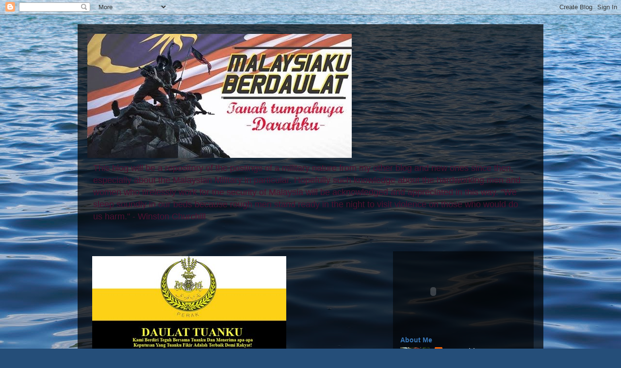

--- FILE ---
content_type: text/html; charset=UTF-8
request_url: https://securemalaysia.blogspot.com/2009/01/purchase-vindicated.html
body_size: 25604
content:
<!DOCTYPE html>
<html class='v2' dir='ltr' lang='en'>
<head>
<link href='https://www.blogger.com/static/v1/widgets/335934321-css_bundle_v2.css' rel='stylesheet' type='text/css'/>
<meta content='width=1100' name='viewport'/>
<meta content='text/html; charset=UTF-8' http-equiv='Content-Type'/>
<meta content='blogger' name='generator'/>
<link href='https://securemalaysia.blogspot.com/favicon.ico' rel='icon' type='image/x-icon'/>
<link href='http://securemalaysia.blogspot.com/2009/01/purchase-vindicated.html' rel='canonical'/>
<link rel="alternate" type="application/atom+xml" title="A Secure Malaysia - Malaysia Militarium - Atom" href="https://securemalaysia.blogspot.com/feeds/posts/default" />
<link rel="alternate" type="application/rss+xml" title="A Secure Malaysia - Malaysia Militarium - RSS" href="https://securemalaysia.blogspot.com/feeds/posts/default?alt=rss" />
<link rel="service.post" type="application/atom+xml" title="A Secure Malaysia - Malaysia Militarium - Atom" href="https://www.blogger.com/feeds/2232674708933146196/posts/default" />

<link rel="alternate" type="application/atom+xml" title="A Secure Malaysia - Malaysia Militarium - Atom" href="https://securemalaysia.blogspot.com/feeds/6369442594777196773/comments/default" />
<!--Can't find substitution for tag [blog.ieCssRetrofitLinks]-->
<link href='http://www.sun2surf.com/images/sun2surf/articles/27260/pac01.jpg' rel='image_src'/>
<meta content='http://securemalaysia.blogspot.com/2009/01/purchase-vindicated.html' property='og:url'/>
<meta content='Purchase Vindicated!' property='og:title'/>
<meta content='I did not want to comment on the Public Accounts Committee&#39;s investigation into the Cougar CSAR Helicopter purchase before this as it would ...' property='og:description'/>
<meta content='https://lh3.googleusercontent.com/blogger_img_proxy/AEn0k_tbc-nW-_3A15XDTHIypr09QOZPhtLDL2ggkaWls5XBsVHrlCEqlyw51o6l333KGp1wLMFdSq2MeD2gMKpU5GpxP_vW6jkhoW6z4QfmSnaI3BijFd5TwtfodKbzlyoPAL0nqg=w1200-h630-p-k-no-nu' property='og:image'/>
<title>A Secure Malaysia - Malaysia Militarium: Purchase Vindicated!</title>
<style id='page-skin-1' type='text/css'><!--
/*
-----------------------------------------------
Blogger Template Style
Name:     Travel
Designer: Sookhee Lee
URL:      www.plyfly.net
----------------------------------------------- */
/* Content
----------------------------------------------- */
body {
font: normal normal 14px 'Trebuchet MS',Trebuchet,sans-serif;;
color: #ffffff;
background: #254e79 url(//themes.googleusercontent.com/image?id=1jxYoxoGsXvGNeh1j3R1CxTHM6kEA-pjL6ffx9p6qCKf1IavI6sTgUCBrj-tWV-RZc7lR) no-repeat fixed top center /* Credit: MichaelJay (http://www.istockphoto.com/googleimages.php?id=6416995&platform=blogger) */;
}
html body .region-inner {
min-width: 0;
max-width: 100%;
width: auto;
}
a:link {
text-decoration:none;
color: #9fc5e8;
}
a:visited {
text-decoration:none;
color: #00ffff;
}
a:hover {
text-decoration:underline;
color: #e6a200;
}
.content-outer .content-cap-top {
height: 0;
background: transparent none repeat-x scroll top center;
}
.content-outer {
margin: 0 auto;
padding-top: 20px;
}
.content-inner {
background: transparent url(//blogblog.com/1kt/travel/bg_black_70.png) repeat scroll top left;
background-position: left -0;
background-color: transparent;
padding: 20px;
}
.main-inner .date-outer {
margin-bottom: 2em;
}
/* Header
----------------------------------------------- */
.header-inner .Header .titlewrapper,
.header-inner .Header .descriptionwrapper {
padding-left: 10px;
padding-right: 10px;
}
.Header h1 {
font: normal normal 60px 'Trebuchet MS',Trebuchet,sans-serif;
color: #7f6000;
}
.Header h1 a {
color: #7f6000;
}
.Header .description {
color: #4c1130;
font-size: 130%;
}
/* Tabs
----------------------------------------------- */
.tabs-inner {
margin: 1em 0 0;
padding: 0;
}
.tabs-inner .section {
margin: 0;
}
.tabs-inner .widget ul {
padding: 0;
background: transparent url(https://resources.blogblog.com/blogblog/data/1kt/travel/bg_black_50.png) repeat scroll top center;
}
.tabs-inner .widget li {
border: none;
}
.tabs-inner .widget li a {
display: inline-block;
padding: 1em 1.5em;
color: #ffffff;
font: normal bold 16px 'Trebuchet MS',Trebuchet,sans-serif;
}
.tabs-inner .widget li.selected a,
.tabs-inner .widget li a:hover {
position: relative;
z-index: 1;
background: transparent url(https://resources.blogblog.com/blogblog/data/1kt/travel/bg_black_50.png) repeat scroll top center;
color: #ffffff;
}
/* Headings
----------------------------------------------- */
h2 {
font: normal bold 14px 'Trebuchet MS',Trebuchet,sans-serif;
color: #3775b5;
}
.main-inner h2.date-header {
font: normal normal 14px 'Trebuchet MS',Trebuchet,sans-serif;
color: #ffffff;
}
.footer-inner .widget h2,
.sidebar .widget h2 {
padding-bottom: .5em;
}
/* Main
----------------------------------------------- */
.main-inner {
padding: 20px 0;
}
.main-inner .column-center-inner {
padding: 10px 0;
}
.main-inner .column-center-inner .section {
margin: 0 10px;
}
.main-inner .column-right-inner {
margin-left: 20px;
}
.main-inner .fauxcolumn-right-outer .fauxcolumn-inner {
margin-left: 20px;
background: transparent url(https://resources.blogblog.com/blogblog/data/1kt/travel/bg_black_50.png) repeat scroll top left;
}
.main-inner .column-left-inner {
margin-right: 20px;
}
.main-inner .fauxcolumn-left-outer .fauxcolumn-inner {
margin-right: 20px;
background: transparent url(https://resources.blogblog.com/blogblog/data/1kt/travel/bg_black_50.png) repeat scroll top left;
}
.main-inner .column-left-inner,
.main-inner .column-right-inner {
padding: 15px 0;
}
/* Posts
----------------------------------------------- */
h3.post-title {
margin-top: 20px;
}
h3.post-title a {
font: normal bold 20px 'Trebuchet MS',Trebuchet,sans-serif;
color: #e6a200;
}
h3.post-title a:hover {
text-decoration: underline;
}
.main-inner .column-center-outer {
background: transparent none repeat scroll top left;
_background-image: none;
}
.post-body {
line-height: 1.4;
position: relative;
}
.post-header {
margin: 0 0 1em;
line-height: 1.6;
}
.post-footer {
margin: .5em 0;
line-height: 1.6;
}
#blog-pager {
font-size: 140%;
}
#comments {
background: transparent url(//blogblog.com/1kt/travel/bg_black_50.png) repeat scroll top center;
padding: 15px;
}
#comments .comment-author {
padding-top: 1.5em;
}
#comments h4,
#comments .comment-author a,
#comments .comment-timestamp a {
color: #e6a200;
}
#comments .comment-author:first-child {
padding-top: 0;
border-top: none;
}
.avatar-image-container {
margin: .2em 0 0;
}
/* Comments
----------------------------------------------- */
#comments a {
color: #e6a200;
}
.comments .comments-content .icon.blog-author {
background-repeat: no-repeat;
background-image: url([data-uri]);
}
.comments .comments-content .loadmore a {
border-top: 1px solid #e6a200;
border-bottom: 1px solid #e6a200;
}
.comments .comment-thread.inline-thread {
background: transparent;
}
.comments .continue {
border-top: 2px solid #e6a200;
}
/* Widgets
----------------------------------------------- */
.sidebar .widget {
border-bottom: 2px solid transparent;
padding-bottom: 10px;
margin: 10px 0;
}
.sidebar .widget:first-child {
margin-top: 0;
}
.sidebar .widget:last-child {
border-bottom: none;
margin-bottom: 0;
padding-bottom: 0;
}
.footer-inner .widget,
.sidebar .widget {
font: normal normal 14px 'Trebuchet MS',Trebuchet,sans-serif;;
color: #999999;
}
.sidebar .widget a:link {
color: #cccccc;
text-decoration: none;
}
.sidebar .widget a:visited {
color: #9fc5e8;
}
.sidebar .widget a:hover {
color: #cccccc;
text-decoration: underline;
}
.footer-inner .widget a:link {
color: #9fc5e8;
text-decoration: none;
}
.footer-inner .widget a:visited {
color: #00ffff;
}
.footer-inner .widget a:hover {
color: #9fc5e8;
text-decoration: underline;
}
.widget .zippy {
color: #ffffff;
}
.footer-inner {
background: transparent none repeat scroll top center;
}
/* Mobile
----------------------------------------------- */
body.mobile  {
background-size: 100% auto;
}
body.mobile .AdSense {
margin: 0 -10px;
}
.mobile .body-fauxcolumn-outer {
background: transparent none repeat scroll top left;
}
.mobile .footer-inner .widget a:link {
color: #cccccc;
text-decoration: none;
}
.mobile .footer-inner .widget a:visited {
color: #9fc5e8;
}
.mobile-post-outer a {
color: #e6a200;
}
.mobile-link-button {
background-color: #9fc5e8;
}
.mobile-link-button a:link, .mobile-link-button a:visited {
color: #ffffff;
}
.mobile-index-contents {
color: #ffffff;
}
.mobile .tabs-inner .PageList .widget-content {
background: transparent url(https://resources.blogblog.com/blogblog/data/1kt/travel/bg_black_50.png) repeat scroll top center;
color: #ffffff;
}
.mobile .tabs-inner .PageList .widget-content .pagelist-arrow {
border-left: 1px solid #ffffff;
}

--></style>
<style id='template-skin-1' type='text/css'><!--
body {
min-width: 960px;
}
.content-outer, .content-fauxcolumn-outer, .region-inner {
min-width: 960px;
max-width: 960px;
_width: 960px;
}
.main-inner .columns {
padding-left: 0;
padding-right: 310px;
}
.main-inner .fauxcolumn-center-outer {
left: 0;
right: 310px;
/* IE6 does not respect left and right together */
_width: expression(this.parentNode.offsetWidth -
parseInt("0") -
parseInt("310px") + 'px');
}
.main-inner .fauxcolumn-left-outer {
width: 0;
}
.main-inner .fauxcolumn-right-outer {
width: 310px;
}
.main-inner .column-left-outer {
width: 0;
right: 100%;
margin-left: -0;
}
.main-inner .column-right-outer {
width: 310px;
margin-right: -310px;
}
#layout {
min-width: 0;
}
#layout .content-outer {
min-width: 0;
width: 800px;
}
#layout .region-inner {
min-width: 0;
width: auto;
}
body#layout div.add_widget {
padding: 8px;
}
body#layout div.add_widget a {
margin-left: 32px;
}
--></style>
<style>
    body {background-image:url(\/\/themes.googleusercontent.com\/image?id=1jxYoxoGsXvGNeh1j3R1CxTHM6kEA-pjL6ffx9p6qCKf1IavI6sTgUCBrj-tWV-RZc7lR);}
    
@media (max-width: 200px) { body {background-image:url(\/\/themes.googleusercontent.com\/image?id=1jxYoxoGsXvGNeh1j3R1CxTHM6kEA-pjL6ffx9p6qCKf1IavI6sTgUCBrj-tWV-RZc7lR&options=w200);}}
@media (max-width: 400px) and (min-width: 201px) { body {background-image:url(\/\/themes.googleusercontent.com\/image?id=1jxYoxoGsXvGNeh1j3R1CxTHM6kEA-pjL6ffx9p6qCKf1IavI6sTgUCBrj-tWV-RZc7lR&options=w400);}}
@media (max-width: 800px) and (min-width: 401px) { body {background-image:url(\/\/themes.googleusercontent.com\/image?id=1jxYoxoGsXvGNeh1j3R1CxTHM6kEA-pjL6ffx9p6qCKf1IavI6sTgUCBrj-tWV-RZc7lR&options=w800);}}
@media (max-width: 1200px) and (min-width: 801px) { body {background-image:url(\/\/themes.googleusercontent.com\/image?id=1jxYoxoGsXvGNeh1j3R1CxTHM6kEA-pjL6ffx9p6qCKf1IavI6sTgUCBrj-tWV-RZc7lR&options=w1200);}}
/* Last tag covers anything over one higher than the previous max-size cap. */
@media (min-width: 1201px) { body {background-image:url(\/\/themes.googleusercontent.com\/image?id=1jxYoxoGsXvGNeh1j3R1CxTHM6kEA-pjL6ffx9p6qCKf1IavI6sTgUCBrj-tWV-RZc7lR&options=w1600);}}
  </style>
<link href='https://www.blogger.com/dyn-css/authorization.css?targetBlogID=2232674708933146196&amp;zx=768fa583-267f-4d9c-9b4a-b2e504585de8' media='none' onload='if(media!=&#39;all&#39;)media=&#39;all&#39;' rel='stylesheet'/><noscript><link href='https://www.blogger.com/dyn-css/authorization.css?targetBlogID=2232674708933146196&amp;zx=768fa583-267f-4d9c-9b4a-b2e504585de8' rel='stylesheet'/></noscript>
<meta name='google-adsense-platform-account' content='ca-host-pub-1556223355139109'/>
<meta name='google-adsense-platform-domain' content='blogspot.com'/>

</head>
<body class='loading variant-studio'>
<div class='navbar section' id='navbar' name='Navbar'><div class='widget Navbar' data-version='1' id='Navbar1'><script type="text/javascript">
    function setAttributeOnload(object, attribute, val) {
      if(window.addEventListener) {
        window.addEventListener('load',
          function(){ object[attribute] = val; }, false);
      } else {
        window.attachEvent('onload', function(){ object[attribute] = val; });
      }
    }
  </script>
<div id="navbar-iframe-container"></div>
<script type="text/javascript" src="https://apis.google.com/js/platform.js"></script>
<script type="text/javascript">
      gapi.load("gapi.iframes:gapi.iframes.style.bubble", function() {
        if (gapi.iframes && gapi.iframes.getContext) {
          gapi.iframes.getContext().openChild({
              url: 'https://www.blogger.com/navbar/2232674708933146196?po\x3d6369442594777196773\x26origin\x3dhttps://securemalaysia.blogspot.com',
              where: document.getElementById("navbar-iframe-container"),
              id: "navbar-iframe"
          });
        }
      });
    </script><script type="text/javascript">
(function() {
var script = document.createElement('script');
script.type = 'text/javascript';
script.src = '//pagead2.googlesyndication.com/pagead/js/google_top_exp.js';
var head = document.getElementsByTagName('head')[0];
if (head) {
head.appendChild(script);
}})();
</script>
</div></div>
<div class='body-fauxcolumns'>
<div class='fauxcolumn-outer body-fauxcolumn-outer'>
<div class='cap-top'>
<div class='cap-left'></div>
<div class='cap-right'></div>
</div>
<div class='fauxborder-left'>
<div class='fauxborder-right'></div>
<div class='fauxcolumn-inner'>
</div>
</div>
<div class='cap-bottom'>
<div class='cap-left'></div>
<div class='cap-right'></div>
</div>
</div>
</div>
<div class='content'>
<div class='content-fauxcolumns'>
<div class='fauxcolumn-outer content-fauxcolumn-outer'>
<div class='cap-top'>
<div class='cap-left'></div>
<div class='cap-right'></div>
</div>
<div class='fauxborder-left'>
<div class='fauxborder-right'></div>
<div class='fauxcolumn-inner'>
</div>
</div>
<div class='cap-bottom'>
<div class='cap-left'></div>
<div class='cap-right'></div>
</div>
</div>
</div>
<div class='content-outer'>
<div class='content-cap-top cap-top'>
<div class='cap-left'></div>
<div class='cap-right'></div>
</div>
<div class='fauxborder-left content-fauxborder-left'>
<div class='fauxborder-right content-fauxborder-right'></div>
<div class='content-inner'>
<header>
<div class='header-outer'>
<div class='header-cap-top cap-top'>
<div class='cap-left'></div>
<div class='cap-right'></div>
</div>
<div class='fauxborder-left header-fauxborder-left'>
<div class='fauxborder-right header-fauxborder-right'></div>
<div class='region-inner header-inner'>
<div class='header section' id='header' name='Header'><div class='widget Header' data-version='1' id='Header1'>
<div id='header-inner'>
<a href='https://securemalaysia.blogspot.com/' style='display: block'>
<img alt='A Secure Malaysia - Malaysia Militarium' height='256px; ' id='Header1_headerimg' src='https://blogger.googleusercontent.com/img/b/R29vZ2xl/AVvXsEjY_O5vfGDCiOBek-lkspeFJJ0jcVrE3c3qIjezgpMICfvvJkcf2z_wLolKrSq2J2W7CDUdR_j9xjd7XTMufWk9050JaYvDvNvdzrpXf-4AImRVmyeYiDRV3gvAJtHpAHUdHJ9bayv1B6w/s1600-r/image.jpeg' style='display: block' width='545px; '/>
</a>
<div class='descriptionwrapper'>
<p class='description'><span>This blog will be a repository of the postings of a military nature from my other blog and new ones since then, especially about the Malaysian Military in particular. Hopefully such knowledge about the hardworking men and women who tirelessly work for the security of Malaysia will be acknowledged and appreciated in this way.

"We sleep soundly in our beds because rough men stand ready in the night to visit violence on those who would do us harm."
 - Winston Churchill</span></p>
</div>
</div>
</div></div>
</div>
</div>
<div class='header-cap-bottom cap-bottom'>
<div class='cap-left'></div>
<div class='cap-right'></div>
</div>
</div>
</header>
<div class='tabs-outer'>
<div class='tabs-cap-top cap-top'>
<div class='cap-left'></div>
<div class='cap-right'></div>
</div>
<div class='fauxborder-left tabs-fauxborder-left'>
<div class='fauxborder-right tabs-fauxborder-right'></div>
<div class='region-inner tabs-inner'>
<div class='tabs no-items section' id='crosscol' name='Cross-Column'></div>
<div class='tabs no-items section' id='crosscol-overflow' name='Cross-Column 2'></div>
</div>
</div>
<div class='tabs-cap-bottom cap-bottom'>
<div class='cap-left'></div>
<div class='cap-right'></div>
</div>
</div>
<div class='main-outer'>
<div class='main-cap-top cap-top'>
<div class='cap-left'></div>
<div class='cap-right'></div>
</div>
<div class='fauxborder-left main-fauxborder-left'>
<div class='fauxborder-right main-fauxborder-right'></div>
<div class='region-inner main-inner'>
<div class='columns fauxcolumns'>
<div class='fauxcolumn-outer fauxcolumn-center-outer'>
<div class='cap-top'>
<div class='cap-left'></div>
<div class='cap-right'></div>
</div>
<div class='fauxborder-left'>
<div class='fauxborder-right'></div>
<div class='fauxcolumn-inner'>
</div>
</div>
<div class='cap-bottom'>
<div class='cap-left'></div>
<div class='cap-right'></div>
</div>
</div>
<div class='fauxcolumn-outer fauxcolumn-left-outer'>
<div class='cap-top'>
<div class='cap-left'></div>
<div class='cap-right'></div>
</div>
<div class='fauxborder-left'>
<div class='fauxborder-right'></div>
<div class='fauxcolumn-inner'>
</div>
</div>
<div class='cap-bottom'>
<div class='cap-left'></div>
<div class='cap-right'></div>
</div>
</div>
<div class='fauxcolumn-outer fauxcolumn-right-outer'>
<div class='cap-top'>
<div class='cap-left'></div>
<div class='cap-right'></div>
</div>
<div class='fauxborder-left'>
<div class='fauxborder-right'></div>
<div class='fauxcolumn-inner'>
</div>
</div>
<div class='cap-bottom'>
<div class='cap-left'></div>
<div class='cap-right'></div>
</div>
</div>
<!-- corrects IE6 width calculation -->
<div class='columns-inner'>
<div class='column-center-outer'>
<div class='column-center-inner'>
<div class='main section' id='main' name='Main'><div class='widget Image' data-version='1' id='Image1'>
<div class='widget-content'>
<img alt='' height='200' id='Image1_img' src='https://blogger.googleusercontent.com/img/b/R29vZ2xl/AVvXsEhwh3l216ckVlwcDG0bDYuRI8Ogs7tLGMWfLnMoRcSs_s0odlwhJIuoddkY5TocpqBL0JUpE9RECjqYkbqKKg9qsIbqsbkApV8c6kUdMyT1eSacehdICq17AFWwuC0a5Gd97tziq-DrM_E/s1600-r/daulattuankumj3.jpg' width='400'/>
<br/>
</div>
<div class='clear'></div>
</div><div class='widget HTML' data-version='1' id='HTML1'>
<div class='widget-content'>
<iframe src="http://www.facebook.com/video/embed?video_id=617374888291395" width="560" height="240" frameborder="0"></iframe>
</div>
<div class='clear'></div>
</div><div class='widget Blog' data-version='1' id='Blog1'>
<div class='blog-posts hfeed'>

          <div class="date-outer">
        
<h2 class='date-header'><span>Wednesday, January 14, 2009</span></h2>

          <div class="date-posts">
        
<div class='post-outer'>
<div class='post hentry uncustomized-post-template' itemprop='blogPost' itemscope='itemscope' itemtype='http://schema.org/BlogPosting'>
<meta content='http://www.sun2surf.com/images/sun2surf/articles/27260/pac01.jpg' itemprop='image_url'/>
<meta content='2232674708933146196' itemprop='blogId'/>
<meta content='6369442594777196773' itemprop='postId'/>
<a name='6369442594777196773'></a>
<h3 class='post-title entry-title' itemprop='name'>
Purchase Vindicated!
</h3>
<div class='post-header'>
<div class='post-header-line-1'></div>
</div>
<div class='post-body entry-content' id='post-body-6369442594777196773' itemprop='description articleBody'>
<div align="justify">I did not want to comment on the Public Accounts Committee's investigation into the Cougar CSAR Helicopter purchase before this as it would have been sub-judiced but this following report by The Sun that I found to be the most accurate and complete on their findings has actually vindicated the purchase. I have put my personal comments in red at the end of some the statements in the article and I sincerely hope that the Government will act on the PAC's worries about the continuing delay in the replacement of the Nuri's due to this foolish storm in the cup unresponsibly created by these political opportunitist and issue the LOA to Eurocopter before the price validity expires in February 2009.</div><div></div><div align="justify"><blockquote><div align="justify"><strong>PAC finds no evidence of abuse in Eurocopter tender process</strong></div><div align="justify"><br />By: Husna Yusop and Giam Say Khoon (Mon, 03 Nov 2008) </div><div align="justify">KUALA LUMPUR (Nov 3, 2008) : </div><div align="justify"></div><br /><div align="justify">The Public Accounts Committee (PAC) did not find any evidence of abuse of power in the tender process by the Defence Ministry for the RM1.6 billion purchase of 12 Eurocopter EC725 helicopters.</div><br /><div align="center"><em><img alt="" border="0" src="https://lh3.googleusercontent.com/blogger_img_proxy/AEn0k_tbc-nW-_3A15XDTHIypr09QOZPhtLDL2ggkaWls5XBsVHrlCEqlyw51o6l333KGp1wLMFdSq2MeD2gMKpU5GpxP_vW6jkhoW6z4QfmSnaI3BijFd5TwtfodKbzlyoPAL0nqg=s0-d" style="DISPLAY: block; MARGIN: 0px auto 10px; WIDTH: 300px; CURSOR: hand; HEIGHT: 217px; TEXT-ALIGN: center">Azmi and his deputy Tan Seng Giew at the PAC meeting yesterday.</em></div><br /><div align="center"></div><div align="justify">However, PAC chairman Datuk Seri Azmi Khalid expressed concern that the deal, now on hold, was struck without any physical inspection. "Although we did not find anything incriminating in the two-day inquiry, PAC members have expressed the need to continue monitoring the progress of the deal because it is a high-profile case. We will not to conduct inquiries and call back witnesses or new witnesses if necessary," he said today.</div><br /><div align="justify">Azmi said the committee the tender process conducted according to international standard and transparent. " We were unable to determine the correct price for the deal because we could only evaluate from the best tender. According to the terms of tender, the tendered price of RM1.604 billion from the Eurocopter will only hold until February. "After that, it will have to depend on whether the manufacturer is still willing to sell at the same price," he added.</div><br /><div align="justify">However, Azmi said PAC was not satisfied with the ministry for not having a physical inspection before choosing Eurocopter. He said the test flight pilots of the Royal Malaysian Air Force (RMAF) had tried the helicopter and thus opined that physical inspection was not necessary. "So we suggested to the RMAF to make physical inspection compulsory in future and a decision was made that a thorough pre-delivery inspection will be conducted when the deal is done,," he said. </div><br /><div align="justify"></div><div align="justify"><span style="color:#cc0000;">To those who cleverly claim no flight-test was done in alleging improper tender process, please note that the finding is that such a flight test was done aaa but now the recommendation is that physical inspection is carried out upon receiving the helicopters. For those of you with no brain, this means when the helicopters have finished being manufactured and ready to be received aaa, not before. Anyway this is a no brainer as it is an established industry practise, so does this imply we have not done pre-receiving inspection before. That would be a surprise and is worth further investigation.</span></div><br /><div align="justify"></div><div align="justify">Azmi said PAC also proposed that the government set up an independent review panel to monitor any expensive procurement. "It is up to the government to determine whether procurement involving RM100 million and above should be monitored by a panel but that will ensure that a purchase is done in a more transparent manner. Azmi also explained that there was confusion in the price of the helicopters as different figures had been reported. "All figures were incorrect as we had seven tenders and only three of them were suitable. Of the three, the lowest tender was RM1.262 billion, followed by RM1.604 billion and RM2.442 billion, but the government had chosen the RM1.604 billion tender as it met the requirements set by the Air Force," he said. Asked why the government did not choose the lowest tender, Azmi said only Eurocopter has managed to meet the requirements set by the ministry. The requirements, I cannot reveal," he said.</div><br /><div align="justify"></div><div align="justify"><span style="color:#cc0000;">To all of you so called experts out there, please note that only this helicopter meet all the requirements by the Air Force, so even though the price was not the lowest it was the lowest fully compliant tender so naturally it was selected la. By the way, even the PAC cannot disclose the requirements, so don't play-play and clever-clever speculate your own specs aa...definitely not like your spectacles one....</span></div><br /><div align="justify">"The Nuri helicopters are in the process of being phased out although RMAF has ensured that the helicopters are still airworthy until 2015. A total of 95 persons died in helicopter crashes involved Nuris and it is difficult to determine whether the crashes were due to human error. " We are also worried about delaying the replacement of the Nuri," said Azmi. </div><br /><div align="justify"></div><div align="justify"><span style="color:#cc0000;">So please-please my Dear Government, stop politicising this issue with your political fears and issue your LOA to Eurocopter before the price validity ends in February 2009 .</span></div><br /><div align="justify"></div><div align="justify">On the allegation by Lim Kit Siang (DAP-Ipoh Timur) that the Nuris can still function for another 20 years, Azmi said the Nuris did not have night flight capability and were unable to perform auto-pilot rescue in the air. These can only be overcome by using new helicopters and it will cost more for the Nuris to be upgraded" he said. --- end ---</div><br /><div align="justify"></div><div align="justify"><span style="color:#cc0000;">Aiyaa Uncle Lim, now you understand aa...Nuri not suitable for CSAR as cannot hover one and cannot fly night time. And to modify to include all these items as proposed for the cougar "radar warning receiver, laser warning receiver, missile launch warning receiver etc", it would cost more la, so the only advantage is for you politically but our airmen will still be risking their lifes for your political games only. So if any Nuri drop I put it on your head aaaa !Ptui!</span></div></blockquote></div>
<div style='clear: both;'></div>
</div>
<div class='post-footer'>
<div class='post-footer-line post-footer-line-1'>
<span class='post-author vcard'>
Posted by
<span class='fn' itemprop='author' itemscope='itemscope' itemtype='http://schema.org/Person'>
<meta content='https://www.blogger.com/profile/11639055259683199675' itemprop='url'/>
<a class='g-profile' href='https://www.blogger.com/profile/11639055259683199675' rel='author' title='author profile'>
<span itemprop='name'>mumuchi</span>
</a>
</span>
</span>
<span class='post-timestamp'>
at
<meta content='http://securemalaysia.blogspot.com/2009/01/purchase-vindicated.html' itemprop='url'/>
<a class='timestamp-link' href='https://securemalaysia.blogspot.com/2009/01/purchase-vindicated.html' rel='bookmark' title='permanent link'><abbr class='published' itemprop='datePublished' title='2009-01-14T21:22:00+08:00'>9:22&#8239;PM</abbr></a>
</span>
<span class='post-comment-link'>
</span>
<span class='post-icons'>
<span class='item-action'>
<a href='https://www.blogger.com/email-post/2232674708933146196/6369442594777196773' title='Email Post'>
<img alt='' class='icon-action' height='13' src='https://resources.blogblog.com/img/icon18_email.gif' width='18'/>
</a>
</span>
<span class='item-control blog-admin pid-1104628896'>
<a href='https://www.blogger.com/post-edit.g?blogID=2232674708933146196&postID=6369442594777196773&from=pencil' title='Edit Post'>
<img alt='' class='icon-action' height='18' src='https://resources.blogblog.com/img/icon18_edit_allbkg.gif' width='18'/>
</a>
</span>
</span>
<div class='post-share-buttons goog-inline-block'>
</div>
</div>
<div class='post-footer-line post-footer-line-2'>
<span class='post-labels'>
</span>
</div>
<div class='post-footer-line post-footer-line-3'>
<span class='post-location'>
</span>
</div>
</div>
</div>
<div class='comments' id='comments'>
<a name='comments'></a>
<h4>1 comment:</h4>
<div id='Blog1_comments-block-wrapper'>
<dl class='avatar-comment-indent' id='comments-block'>
<dt class='comment-author ' id='c1152748947208780045'>
<a name='c1152748947208780045'></a>
<div class="avatar-image-container avatar-stock"><span dir="ltr"><img src="//resources.blogblog.com/img/blank.gif" width="35" height="35" alt="" title="patriot">

</span></div>
patriot
said...
</dt>
<dd class='comment-body' id='Blog1_cmt-1152748947208780045'>
<p>
Dear Mumuchi, make it triple ptui! on my behalf too. Seems to me bloody Uncle Lim trying to downplay everyhing the current Admin do for his political mileage. Maybe the lifes of a Heli-load of warriors is much cheaper than one of his number of corrupted politician who comitted suicide that it deserves the chaos &amp; front page news for days?What he is trying to prove here? Trying to show he knows everything about aviation/military? How many of his number had enrolled in the military before??? this clown doesn&#39;t deserve even to hold a malaysian ID to me! Apek, please proves your loyalty to the country,that you deserve to lives here before trying to go any further!
</p>
</dd>
<dd class='comment-footer'>
<span class='comment-timestamp'>
<a href='https://securemalaysia.blogspot.com/2009/01/purchase-vindicated.html?showComment=1254656967296#c1152748947208780045' title='comment permalink'>
October 4, 2009 at 7:49&#8239;PM
</a>
<span class='item-control blog-admin pid-66616520'>
<a class='comment-delete' href='https://www.blogger.com/comment/delete/2232674708933146196/1152748947208780045' title='Delete Comment'>
<img src='https://resources.blogblog.com/img/icon_delete13.gif'/>
</a>
</span>
</span>
</dd>
</dl>
</div>
<p class='comment-footer'>
<a href='https://www.blogger.com/comment/fullpage/post/2232674708933146196/6369442594777196773' onclick='javascript:window.open(this.href, "bloggerPopup", "toolbar=0,location=0,statusbar=1,menubar=0,scrollbars=yes,width=640,height=500"); return false;'>Post a Comment</a>
</p>
</div>
</div>

        </div></div>
      
</div>
<div class='blog-pager' id='blog-pager'>
<span id='blog-pager-newer-link'>
<a class='blog-pager-newer-link' href='https://securemalaysia.blogspot.com/2009/01/ops-fajar-ending-soon.html' id='Blog1_blog-pager-newer-link' title='Newer Post'>Newer Post</a>
</span>
<span id='blog-pager-older-link'>
<a class='blog-pager-older-link' href='https://securemalaysia.blogspot.com/2009/01/ops-fajar-continues.html' id='Blog1_blog-pager-older-link' title='Older Post'>Older Post</a>
</span>
<a class='home-link' href='https://securemalaysia.blogspot.com/'>Home</a>
</div>
<div class='clear'></div>
<div class='post-feeds'>
<div class='feed-links'>
Subscribe to:
<a class='feed-link' href='https://securemalaysia.blogspot.com/feeds/6369442594777196773/comments/default' target='_blank' type='application/atom+xml'>Post Comments (Atom)</a>
</div>
</div>
</div></div>
</div>
</div>
<div class='column-left-outer'>
<div class='column-left-inner'>
<aside>
</aside>
</div>
</div>
<div class='column-right-outer'>
<div class='column-right-inner'>
<aside>
<div class='sidebar section' id='sidebar-right-1'><div class='widget HTML' data-version='1' id='HTML3'>
<div class='widget-content'>
<script src="//www.clocklink.com/embed.js"></script><script type="text/javascript" language="JavaScript">obj=new Object;obj.clockfile="0022-brown.swf";obj.TimeZone="GMT0800";obj.width=135;obj.height=135;obj.wmode="transparent";showClock(obj);</script>
</div>
<div class='clear'></div>
</div><div class='widget Profile' data-version='1' id='Profile3'>
<h2>About Me</h2>
<div class='widget-content'>
<a href='https://www.blogger.com/profile/11639055259683199675'><img alt='My photo' class='profile-img' height='80' src='//blogger.googleusercontent.com/img/b/R29vZ2xl/AVvXsEjMOd5DAYNevYiaorYe1Q0jv-7ZcMEOJipmeMDSjnM9Abf56ckmWiUY964zpMbjsafRCN0fYODzrpWCS0FxIrZy3VUBisVAg63zKeJJe7WBP2RhtBvMYB9ljmgcZW-1VQ/s220/IMG_7861.JPG' width='60'/></a>
<dl class='profile-datablock'>
<dt class='profile-data'>
<a class='profile-name-link g-profile' href='https://www.blogger.com/profile/11639055259683199675' rel='author' style='background-image: url(//www.blogger.com/img/logo-16.png);'>
mumuchi
</a>
</dt>
<dd class='profile-textblock'>A working stiff who likes to travel and eat, loves all things naval and a sometime naval article contributor, who now writes in blogs to share his feelings and experiences</dd>
</dl>
<a class='profile-link' href='https://www.blogger.com/profile/11639055259683199675' rel='author'>View my complete profile</a>
<div class='clear'></div>
</div>
</div><div class='widget BlogList' data-version='1' id='BlogList1'>
<h2 class='title'>My Other Blog</h2>
<div class='widget-content'>
<div class='blog-list-container' id='BlogList1_container'>
<ul id='BlogList1_blogs'>
<li style='display: block;'>
<div class='blog-icon'>
<img data-lateloadsrc='https://lh3.googleusercontent.com/blogger_img_proxy/AEn0k_sQgMC_llVHmDwreWlBC-fFzO9gzMZJfFDgITapiuDXBIe96RcdBfnFs9RPNERov_lUxDi_8AmO56s-V2oimRSa3AjPLIEjgkUiJOo=s16-w16-h16' height='16' width='16'/>
</div>
<div class='blog-content'>
<div class='blog-title'>
<a href='http://mudzaffar.blogspot.com/' target='_blank'>
Feelings and Experiences , Kata Hati, Makan Garam</a>
</div>
<div class='item-content'>
</div>
</div>
<div style='clear: both;'></div>
</li>
</ul>
<div class='clear'></div>
</div>
</div>
</div><div class='widget Followers' data-version='1' id='Followers3'>
<h2 class='title'>Crow's Nest Cohort</h2>
<div class='widget-content'>
<div id='Followers3-wrapper'>
<div style='margin-right:2px;'>
<div><script type="text/javascript" src="https://apis.google.com/js/platform.js"></script>
<div id="followers-iframe-container"></div>
<script type="text/javascript">
    window.followersIframe = null;
    function followersIframeOpen(url) {
      gapi.load("gapi.iframes", function() {
        if (gapi.iframes && gapi.iframes.getContext) {
          window.followersIframe = gapi.iframes.getContext().openChild({
            url: url,
            where: document.getElementById("followers-iframe-container"),
            messageHandlersFilter: gapi.iframes.CROSS_ORIGIN_IFRAMES_FILTER,
            messageHandlers: {
              '_ready': function(obj) {
                window.followersIframe.getIframeEl().height = obj.height;
              },
              'reset': function() {
                window.followersIframe.close();
                followersIframeOpen("https://www.blogger.com/followers/frame/2232674708933146196?colors\x3dCgt0cmFuc3BhcmVudBILdHJhbnNwYXJlbnQaByNmZmZmZmYiByM5ZmM1ZTgqC3RyYW5zcGFyZW50MgcjMzc3NWI1OgcjZmZmZmZmQgcjOWZjNWU4SgcjZmZmZmZmUgcjOWZjNWU4Wgt0cmFuc3BhcmVudA%3D%3D\x26pageSize\x3d21\x26hl\x3den\x26origin\x3dhttps://securemalaysia.blogspot.com");
              },
              'open': function(url) {
                window.followersIframe.close();
                followersIframeOpen(url);
              }
            }
          });
        }
      });
    }
    followersIframeOpen("https://www.blogger.com/followers/frame/2232674708933146196?colors\x3dCgt0cmFuc3BhcmVudBILdHJhbnNwYXJlbnQaByNmZmZmZmYiByM5ZmM1ZTgqC3RyYW5zcGFyZW50MgcjMzc3NWI1OgcjZmZmZmZmQgcjOWZjNWU4SgcjZmZmZmZmUgcjOWZjNWU4Wgt0cmFuc3BhcmVudA%3D%3D\x26pageSize\x3d21\x26hl\x3den\x26origin\x3dhttps://securemalaysia.blogspot.com");
  </script></div>
</div>
</div>
<div class='clear'></div>
</div>
</div><div class='widget Stats' data-version='1' id='Stats1'>
<h2>Total Pageviews - Google 2010 May onwards</h2>
<div class='widget-content'>
<div id='Stats1_content' style='display: none;'>
<span class='counter-wrapper text-counter-wrapper' id='Stats1_totalCount'>
</span>
<div class='clear'></div>
</div>
</div>
</div><div class='widget HTML' data-version='1' id='HTML2'>
<h2 class='title'>Visitor Meter</h2>
<div class='widget-content'>
<!-- Begin Shinystat Free code -->
<script language="JavaScript" src="//codice.shinystat.com/cgi-bin/getcod.cgi?USER=mumuchi2" type="text/javascript"></script>
<noscript>
<a href="http://www.shinystat.com" target="_top">
<img border="0" alt="Blog counters" src="https://lh3.googleusercontent.com/blogger_img_proxy/AEn0k_u95mwoH8H2z7F5dA6yAT37lwZLYf9rIvPzPLqw7kzEGvYSed2tWmHy87u2C6dvSu_EOf3s9UVpaDKf1UsPIaifIP7uAE2-yG5cPl9iklCR2_MYNFpcVjp0l8pq6cwD5Q=s0-d"></a>
</noscript>
<!-- End Shinystat Free code -->
</div>
<div class='clear'></div>
</div><div class='widget BlogArchive' data-version='1' id='BlogArchive3'>
<h2>Blog Archive</h2>
<div class='widget-content'>
<div id='ArchiveList'>
<div id='BlogArchive3_ArchiveList'>
<ul class='hierarchy'>
<li class='archivedate collapsed'>
<a class='toggle' href='javascript:void(0)'>
<span class='zippy'>

        &#9658;&#160;
      
</span>
</a>
<a class='post-count-link' href='https://securemalaysia.blogspot.com/2017/'>
2017
</a>
<span class='post-count' dir='ltr'>(4)</span>
<ul class='hierarchy'>
<li class='archivedate collapsed'>
<a class='toggle' href='javascript:void(0)'>
<span class='zippy'>

        &#9658;&#160;
      
</span>
</a>
<a class='post-count-link' href='https://securemalaysia.blogspot.com/2017/03/'>
March
</a>
<span class='post-count' dir='ltr'>(2)</span>
</li>
</ul>
<ul class='hierarchy'>
<li class='archivedate collapsed'>
<a class='toggle' href='javascript:void(0)'>
<span class='zippy'>

        &#9658;&#160;
      
</span>
</a>
<a class='post-count-link' href='https://securemalaysia.blogspot.com/2017/02/'>
February
</a>
<span class='post-count' dir='ltr'>(1)</span>
</li>
</ul>
<ul class='hierarchy'>
<li class='archivedate collapsed'>
<a class='toggle' href='javascript:void(0)'>
<span class='zippy'>

        &#9658;&#160;
      
</span>
</a>
<a class='post-count-link' href='https://securemalaysia.blogspot.com/2017/01/'>
January
</a>
<span class='post-count' dir='ltr'>(1)</span>
</li>
</ul>
</li>
</ul>
<ul class='hierarchy'>
<li class='archivedate collapsed'>
<a class='toggle' href='javascript:void(0)'>
<span class='zippy'>

        &#9658;&#160;
      
</span>
</a>
<a class='post-count-link' href='https://securemalaysia.blogspot.com/2016/'>
2016
</a>
<span class='post-count' dir='ltr'>(4)</span>
<ul class='hierarchy'>
<li class='archivedate collapsed'>
<a class='toggle' href='javascript:void(0)'>
<span class='zippy'>

        &#9658;&#160;
      
</span>
</a>
<a class='post-count-link' href='https://securemalaysia.blogspot.com/2016/12/'>
December
</a>
<span class='post-count' dir='ltr'>(1)</span>
</li>
</ul>
<ul class='hierarchy'>
<li class='archivedate collapsed'>
<a class='toggle' href='javascript:void(0)'>
<span class='zippy'>

        &#9658;&#160;
      
</span>
</a>
<a class='post-count-link' href='https://securemalaysia.blogspot.com/2016/11/'>
November
</a>
<span class='post-count' dir='ltr'>(1)</span>
</li>
</ul>
<ul class='hierarchy'>
<li class='archivedate collapsed'>
<a class='toggle' href='javascript:void(0)'>
<span class='zippy'>

        &#9658;&#160;
      
</span>
</a>
<a class='post-count-link' href='https://securemalaysia.blogspot.com/2016/04/'>
April
</a>
<span class='post-count' dir='ltr'>(1)</span>
</li>
</ul>
<ul class='hierarchy'>
<li class='archivedate collapsed'>
<a class='toggle' href='javascript:void(0)'>
<span class='zippy'>

        &#9658;&#160;
      
</span>
</a>
<a class='post-count-link' href='https://securemalaysia.blogspot.com/2016/02/'>
February
</a>
<span class='post-count' dir='ltr'>(1)</span>
</li>
</ul>
</li>
</ul>
<ul class='hierarchy'>
<li class='archivedate collapsed'>
<a class='toggle' href='javascript:void(0)'>
<span class='zippy'>

        &#9658;&#160;
      
</span>
</a>
<a class='post-count-link' href='https://securemalaysia.blogspot.com/2014/'>
2014
</a>
<span class='post-count' dir='ltr'>(22)</span>
<ul class='hierarchy'>
<li class='archivedate collapsed'>
<a class='toggle' href='javascript:void(0)'>
<span class='zippy'>

        &#9658;&#160;
      
</span>
</a>
<a class='post-count-link' href='https://securemalaysia.blogspot.com/2014/07/'>
July
</a>
<span class='post-count' dir='ltr'>(2)</span>
</li>
</ul>
<ul class='hierarchy'>
<li class='archivedate collapsed'>
<a class='toggle' href='javascript:void(0)'>
<span class='zippy'>

        &#9658;&#160;
      
</span>
</a>
<a class='post-count-link' href='https://securemalaysia.blogspot.com/2014/05/'>
May
</a>
<span class='post-count' dir='ltr'>(2)</span>
</li>
</ul>
<ul class='hierarchy'>
<li class='archivedate collapsed'>
<a class='toggle' href='javascript:void(0)'>
<span class='zippy'>

        &#9658;&#160;
      
</span>
</a>
<a class='post-count-link' href='https://securemalaysia.blogspot.com/2014/04/'>
April
</a>
<span class='post-count' dir='ltr'>(4)</span>
</li>
</ul>
<ul class='hierarchy'>
<li class='archivedate collapsed'>
<a class='toggle' href='javascript:void(0)'>
<span class='zippy'>

        &#9658;&#160;
      
</span>
</a>
<a class='post-count-link' href='https://securemalaysia.blogspot.com/2014/03/'>
March
</a>
<span class='post-count' dir='ltr'>(8)</span>
</li>
</ul>
<ul class='hierarchy'>
<li class='archivedate collapsed'>
<a class='toggle' href='javascript:void(0)'>
<span class='zippy'>

        &#9658;&#160;
      
</span>
</a>
<a class='post-count-link' href='https://securemalaysia.blogspot.com/2014/02/'>
February
</a>
<span class='post-count' dir='ltr'>(4)</span>
</li>
</ul>
<ul class='hierarchy'>
<li class='archivedate collapsed'>
<a class='toggle' href='javascript:void(0)'>
<span class='zippy'>

        &#9658;&#160;
      
</span>
</a>
<a class='post-count-link' href='https://securemalaysia.blogspot.com/2014/01/'>
January
</a>
<span class='post-count' dir='ltr'>(2)</span>
</li>
</ul>
</li>
</ul>
<ul class='hierarchy'>
<li class='archivedate collapsed'>
<a class='toggle' href='javascript:void(0)'>
<span class='zippy'>

        &#9658;&#160;
      
</span>
</a>
<a class='post-count-link' href='https://securemalaysia.blogspot.com/2013/'>
2013
</a>
<span class='post-count' dir='ltr'>(45)</span>
<ul class='hierarchy'>
<li class='archivedate collapsed'>
<a class='toggle' href='javascript:void(0)'>
<span class='zippy'>

        &#9658;&#160;
      
</span>
</a>
<a class='post-count-link' href='https://securemalaysia.blogspot.com/2013/12/'>
December
</a>
<span class='post-count' dir='ltr'>(2)</span>
</li>
</ul>
<ul class='hierarchy'>
<li class='archivedate collapsed'>
<a class='toggle' href='javascript:void(0)'>
<span class='zippy'>

        &#9658;&#160;
      
</span>
</a>
<a class='post-count-link' href='https://securemalaysia.blogspot.com/2013/11/'>
November
</a>
<span class='post-count' dir='ltr'>(6)</span>
</li>
</ul>
<ul class='hierarchy'>
<li class='archivedate collapsed'>
<a class='toggle' href='javascript:void(0)'>
<span class='zippy'>

        &#9658;&#160;
      
</span>
</a>
<a class='post-count-link' href='https://securemalaysia.blogspot.com/2013/10/'>
October
</a>
<span class='post-count' dir='ltr'>(5)</span>
</li>
</ul>
<ul class='hierarchy'>
<li class='archivedate collapsed'>
<a class='toggle' href='javascript:void(0)'>
<span class='zippy'>

        &#9658;&#160;
      
</span>
</a>
<a class='post-count-link' href='https://securemalaysia.blogspot.com/2013/09/'>
September
</a>
<span class='post-count' dir='ltr'>(1)</span>
</li>
</ul>
<ul class='hierarchy'>
<li class='archivedate collapsed'>
<a class='toggle' href='javascript:void(0)'>
<span class='zippy'>

        &#9658;&#160;
      
</span>
</a>
<a class='post-count-link' href='https://securemalaysia.blogspot.com/2013/08/'>
August
</a>
<span class='post-count' dir='ltr'>(10)</span>
</li>
</ul>
<ul class='hierarchy'>
<li class='archivedate collapsed'>
<a class='toggle' href='javascript:void(0)'>
<span class='zippy'>

        &#9658;&#160;
      
</span>
</a>
<a class='post-count-link' href='https://securemalaysia.blogspot.com/2013/07/'>
July
</a>
<span class='post-count' dir='ltr'>(5)</span>
</li>
</ul>
<ul class='hierarchy'>
<li class='archivedate collapsed'>
<a class='toggle' href='javascript:void(0)'>
<span class='zippy'>

        &#9658;&#160;
      
</span>
</a>
<a class='post-count-link' href='https://securemalaysia.blogspot.com/2013/06/'>
June
</a>
<span class='post-count' dir='ltr'>(5)</span>
</li>
</ul>
<ul class='hierarchy'>
<li class='archivedate collapsed'>
<a class='toggle' href='javascript:void(0)'>
<span class='zippy'>

        &#9658;&#160;
      
</span>
</a>
<a class='post-count-link' href='https://securemalaysia.blogspot.com/2013/05/'>
May
</a>
<span class='post-count' dir='ltr'>(2)</span>
</li>
</ul>
<ul class='hierarchy'>
<li class='archivedate collapsed'>
<a class='toggle' href='javascript:void(0)'>
<span class='zippy'>

        &#9658;&#160;
      
</span>
</a>
<a class='post-count-link' href='https://securemalaysia.blogspot.com/2013/04/'>
April
</a>
<span class='post-count' dir='ltr'>(5)</span>
</li>
</ul>
<ul class='hierarchy'>
<li class='archivedate collapsed'>
<a class='toggle' href='javascript:void(0)'>
<span class='zippy'>

        &#9658;&#160;
      
</span>
</a>
<a class='post-count-link' href='https://securemalaysia.blogspot.com/2013/03/'>
March
</a>
<span class='post-count' dir='ltr'>(2)</span>
</li>
</ul>
<ul class='hierarchy'>
<li class='archivedate collapsed'>
<a class='toggle' href='javascript:void(0)'>
<span class='zippy'>

        &#9658;&#160;
      
</span>
</a>
<a class='post-count-link' href='https://securemalaysia.blogspot.com/2013/02/'>
February
</a>
<span class='post-count' dir='ltr'>(2)</span>
</li>
</ul>
</li>
</ul>
<ul class='hierarchy'>
<li class='archivedate collapsed'>
<a class='toggle' href='javascript:void(0)'>
<span class='zippy'>

        &#9658;&#160;
      
</span>
</a>
<a class='post-count-link' href='https://securemalaysia.blogspot.com/2012/'>
2012
</a>
<span class='post-count' dir='ltr'>(40)</span>
<ul class='hierarchy'>
<li class='archivedate collapsed'>
<a class='toggle' href='javascript:void(0)'>
<span class='zippy'>

        &#9658;&#160;
      
</span>
</a>
<a class='post-count-link' href='https://securemalaysia.blogspot.com/2012/12/'>
December
</a>
<span class='post-count' dir='ltr'>(4)</span>
</li>
</ul>
<ul class='hierarchy'>
<li class='archivedate collapsed'>
<a class='toggle' href='javascript:void(0)'>
<span class='zippy'>

        &#9658;&#160;
      
</span>
</a>
<a class='post-count-link' href='https://securemalaysia.blogspot.com/2012/11/'>
November
</a>
<span class='post-count' dir='ltr'>(1)</span>
</li>
</ul>
<ul class='hierarchy'>
<li class='archivedate collapsed'>
<a class='toggle' href='javascript:void(0)'>
<span class='zippy'>

        &#9658;&#160;
      
</span>
</a>
<a class='post-count-link' href='https://securemalaysia.blogspot.com/2012/10/'>
October
</a>
<span class='post-count' dir='ltr'>(3)</span>
</li>
</ul>
<ul class='hierarchy'>
<li class='archivedate collapsed'>
<a class='toggle' href='javascript:void(0)'>
<span class='zippy'>

        &#9658;&#160;
      
</span>
</a>
<a class='post-count-link' href='https://securemalaysia.blogspot.com/2012/09/'>
September
</a>
<span class='post-count' dir='ltr'>(4)</span>
</li>
</ul>
<ul class='hierarchy'>
<li class='archivedate collapsed'>
<a class='toggle' href='javascript:void(0)'>
<span class='zippy'>

        &#9658;&#160;
      
</span>
</a>
<a class='post-count-link' href='https://securemalaysia.blogspot.com/2012/08/'>
August
</a>
<span class='post-count' dir='ltr'>(3)</span>
</li>
</ul>
<ul class='hierarchy'>
<li class='archivedate collapsed'>
<a class='toggle' href='javascript:void(0)'>
<span class='zippy'>

        &#9658;&#160;
      
</span>
</a>
<a class='post-count-link' href='https://securemalaysia.blogspot.com/2012/07/'>
July
</a>
<span class='post-count' dir='ltr'>(4)</span>
</li>
</ul>
<ul class='hierarchy'>
<li class='archivedate collapsed'>
<a class='toggle' href='javascript:void(0)'>
<span class='zippy'>

        &#9658;&#160;
      
</span>
</a>
<a class='post-count-link' href='https://securemalaysia.blogspot.com/2012/06/'>
June
</a>
<span class='post-count' dir='ltr'>(3)</span>
</li>
</ul>
<ul class='hierarchy'>
<li class='archivedate collapsed'>
<a class='toggle' href='javascript:void(0)'>
<span class='zippy'>

        &#9658;&#160;
      
</span>
</a>
<a class='post-count-link' href='https://securemalaysia.blogspot.com/2012/05/'>
May
</a>
<span class='post-count' dir='ltr'>(3)</span>
</li>
</ul>
<ul class='hierarchy'>
<li class='archivedate collapsed'>
<a class='toggle' href='javascript:void(0)'>
<span class='zippy'>

        &#9658;&#160;
      
</span>
</a>
<a class='post-count-link' href='https://securemalaysia.blogspot.com/2012/04/'>
April
</a>
<span class='post-count' dir='ltr'>(9)</span>
</li>
</ul>
<ul class='hierarchy'>
<li class='archivedate collapsed'>
<a class='toggle' href='javascript:void(0)'>
<span class='zippy'>

        &#9658;&#160;
      
</span>
</a>
<a class='post-count-link' href='https://securemalaysia.blogspot.com/2012/03/'>
March
</a>
<span class='post-count' dir='ltr'>(3)</span>
</li>
</ul>
<ul class='hierarchy'>
<li class='archivedate collapsed'>
<a class='toggle' href='javascript:void(0)'>
<span class='zippy'>

        &#9658;&#160;
      
</span>
</a>
<a class='post-count-link' href='https://securemalaysia.blogspot.com/2012/02/'>
February
</a>
<span class='post-count' dir='ltr'>(2)</span>
</li>
</ul>
<ul class='hierarchy'>
<li class='archivedate collapsed'>
<a class='toggle' href='javascript:void(0)'>
<span class='zippy'>

        &#9658;&#160;
      
</span>
</a>
<a class='post-count-link' href='https://securemalaysia.blogspot.com/2012/01/'>
January
</a>
<span class='post-count' dir='ltr'>(1)</span>
</li>
</ul>
</li>
</ul>
<ul class='hierarchy'>
<li class='archivedate collapsed'>
<a class='toggle' href='javascript:void(0)'>
<span class='zippy'>

        &#9658;&#160;
      
</span>
</a>
<a class='post-count-link' href='https://securemalaysia.blogspot.com/2011/'>
2011
</a>
<span class='post-count' dir='ltr'>(64)</span>
<ul class='hierarchy'>
<li class='archivedate collapsed'>
<a class='toggle' href='javascript:void(0)'>
<span class='zippy'>

        &#9658;&#160;
      
</span>
</a>
<a class='post-count-link' href='https://securemalaysia.blogspot.com/2011/12/'>
December
</a>
<span class='post-count' dir='ltr'>(7)</span>
</li>
</ul>
<ul class='hierarchy'>
<li class='archivedate collapsed'>
<a class='toggle' href='javascript:void(0)'>
<span class='zippy'>

        &#9658;&#160;
      
</span>
</a>
<a class='post-count-link' href='https://securemalaysia.blogspot.com/2011/10/'>
October
</a>
<span class='post-count' dir='ltr'>(2)</span>
</li>
</ul>
<ul class='hierarchy'>
<li class='archivedate collapsed'>
<a class='toggle' href='javascript:void(0)'>
<span class='zippy'>

        &#9658;&#160;
      
</span>
</a>
<a class='post-count-link' href='https://securemalaysia.blogspot.com/2011/08/'>
August
</a>
<span class='post-count' dir='ltr'>(3)</span>
</li>
</ul>
<ul class='hierarchy'>
<li class='archivedate collapsed'>
<a class='toggle' href='javascript:void(0)'>
<span class='zippy'>

        &#9658;&#160;
      
</span>
</a>
<a class='post-count-link' href='https://securemalaysia.blogspot.com/2011/07/'>
July
</a>
<span class='post-count' dir='ltr'>(9)</span>
</li>
</ul>
<ul class='hierarchy'>
<li class='archivedate collapsed'>
<a class='toggle' href='javascript:void(0)'>
<span class='zippy'>

        &#9658;&#160;
      
</span>
</a>
<a class='post-count-link' href='https://securemalaysia.blogspot.com/2011/05/'>
May
</a>
<span class='post-count' dir='ltr'>(6)</span>
</li>
</ul>
<ul class='hierarchy'>
<li class='archivedate collapsed'>
<a class='toggle' href='javascript:void(0)'>
<span class='zippy'>

        &#9658;&#160;
      
</span>
</a>
<a class='post-count-link' href='https://securemalaysia.blogspot.com/2011/04/'>
April
</a>
<span class='post-count' dir='ltr'>(5)</span>
</li>
</ul>
<ul class='hierarchy'>
<li class='archivedate collapsed'>
<a class='toggle' href='javascript:void(0)'>
<span class='zippy'>

        &#9658;&#160;
      
</span>
</a>
<a class='post-count-link' href='https://securemalaysia.blogspot.com/2011/03/'>
March
</a>
<span class='post-count' dir='ltr'>(11)</span>
</li>
</ul>
<ul class='hierarchy'>
<li class='archivedate collapsed'>
<a class='toggle' href='javascript:void(0)'>
<span class='zippy'>

        &#9658;&#160;
      
</span>
</a>
<a class='post-count-link' href='https://securemalaysia.blogspot.com/2011/02/'>
February
</a>
<span class='post-count' dir='ltr'>(18)</span>
</li>
</ul>
<ul class='hierarchy'>
<li class='archivedate collapsed'>
<a class='toggle' href='javascript:void(0)'>
<span class='zippy'>

        &#9658;&#160;
      
</span>
</a>
<a class='post-count-link' href='https://securemalaysia.blogspot.com/2011/01/'>
January
</a>
<span class='post-count' dir='ltr'>(3)</span>
</li>
</ul>
</li>
</ul>
<ul class='hierarchy'>
<li class='archivedate collapsed'>
<a class='toggle' href='javascript:void(0)'>
<span class='zippy'>

        &#9658;&#160;
      
</span>
</a>
<a class='post-count-link' href='https://securemalaysia.blogspot.com/2010/'>
2010
</a>
<span class='post-count' dir='ltr'>(34)</span>
<ul class='hierarchy'>
<li class='archivedate collapsed'>
<a class='toggle' href='javascript:void(0)'>
<span class='zippy'>

        &#9658;&#160;
      
</span>
</a>
<a class='post-count-link' href='https://securemalaysia.blogspot.com/2010/12/'>
December
</a>
<span class='post-count' dir='ltr'>(8)</span>
</li>
</ul>
<ul class='hierarchy'>
<li class='archivedate collapsed'>
<a class='toggle' href='javascript:void(0)'>
<span class='zippy'>

        &#9658;&#160;
      
</span>
</a>
<a class='post-count-link' href='https://securemalaysia.blogspot.com/2010/11/'>
November
</a>
<span class='post-count' dir='ltr'>(16)</span>
</li>
</ul>
<ul class='hierarchy'>
<li class='archivedate collapsed'>
<a class='toggle' href='javascript:void(0)'>
<span class='zippy'>

        &#9658;&#160;
      
</span>
</a>
<a class='post-count-link' href='https://securemalaysia.blogspot.com/2010/10/'>
October
</a>
<span class='post-count' dir='ltr'>(5)</span>
</li>
</ul>
<ul class='hierarchy'>
<li class='archivedate collapsed'>
<a class='toggle' href='javascript:void(0)'>
<span class='zippy'>

        &#9658;&#160;
      
</span>
</a>
<a class='post-count-link' href='https://securemalaysia.blogspot.com/2010/09/'>
September
</a>
<span class='post-count' dir='ltr'>(1)</span>
</li>
</ul>
<ul class='hierarchy'>
<li class='archivedate collapsed'>
<a class='toggle' href='javascript:void(0)'>
<span class='zippy'>

        &#9658;&#160;
      
</span>
</a>
<a class='post-count-link' href='https://securemalaysia.blogspot.com/2010/08/'>
August
</a>
<span class='post-count' dir='ltr'>(1)</span>
</li>
</ul>
<ul class='hierarchy'>
<li class='archivedate collapsed'>
<a class='toggle' href='javascript:void(0)'>
<span class='zippy'>

        &#9658;&#160;
      
</span>
</a>
<a class='post-count-link' href='https://securemalaysia.blogspot.com/2010/07/'>
July
</a>
<span class='post-count' dir='ltr'>(3)</span>
</li>
</ul>
</li>
</ul>
<ul class='hierarchy'>
<li class='archivedate expanded'>
<a class='toggle' href='javascript:void(0)'>
<span class='zippy toggle-open'>

        &#9660;&#160;
      
</span>
</a>
<a class='post-count-link' href='https://securemalaysia.blogspot.com/2009/'>
2009
</a>
<span class='post-count' dir='ltr'>(83)</span>
<ul class='hierarchy'>
<li class='archivedate collapsed'>
<a class='toggle' href='javascript:void(0)'>
<span class='zippy'>

        &#9658;&#160;
      
</span>
</a>
<a class='post-count-link' href='https://securemalaysia.blogspot.com/2009/09/'>
September
</a>
<span class='post-count' dir='ltr'>(2)</span>
</li>
</ul>
<ul class='hierarchy'>
<li class='archivedate collapsed'>
<a class='toggle' href='javascript:void(0)'>
<span class='zippy'>

        &#9658;&#160;
      
</span>
</a>
<a class='post-count-link' href='https://securemalaysia.blogspot.com/2009/08/'>
August
</a>
<span class='post-count' dir='ltr'>(1)</span>
</li>
</ul>
<ul class='hierarchy'>
<li class='archivedate collapsed'>
<a class='toggle' href='javascript:void(0)'>
<span class='zippy'>

        &#9658;&#160;
      
</span>
</a>
<a class='post-count-link' href='https://securemalaysia.blogspot.com/2009/07/'>
July
</a>
<span class='post-count' dir='ltr'>(9)</span>
</li>
</ul>
<ul class='hierarchy'>
<li class='archivedate collapsed'>
<a class='toggle' href='javascript:void(0)'>
<span class='zippy'>

        &#9658;&#160;
      
</span>
</a>
<a class='post-count-link' href='https://securemalaysia.blogspot.com/2009/06/'>
June
</a>
<span class='post-count' dir='ltr'>(8)</span>
</li>
</ul>
<ul class='hierarchy'>
<li class='archivedate collapsed'>
<a class='toggle' href='javascript:void(0)'>
<span class='zippy'>

        &#9658;&#160;
      
</span>
</a>
<a class='post-count-link' href='https://securemalaysia.blogspot.com/2009/05/'>
May
</a>
<span class='post-count' dir='ltr'>(5)</span>
</li>
</ul>
<ul class='hierarchy'>
<li class='archivedate collapsed'>
<a class='toggle' href='javascript:void(0)'>
<span class='zippy'>

        &#9658;&#160;
      
</span>
</a>
<a class='post-count-link' href='https://securemalaysia.blogspot.com/2009/04/'>
April
</a>
<span class='post-count' dir='ltr'>(5)</span>
</li>
</ul>
<ul class='hierarchy'>
<li class='archivedate collapsed'>
<a class='toggle' href='javascript:void(0)'>
<span class='zippy'>

        &#9658;&#160;
      
</span>
</a>
<a class='post-count-link' href='https://securemalaysia.blogspot.com/2009/03/'>
March
</a>
<span class='post-count' dir='ltr'>(7)</span>
</li>
</ul>
<ul class='hierarchy'>
<li class='archivedate collapsed'>
<a class='toggle' href='javascript:void(0)'>
<span class='zippy'>

        &#9658;&#160;
      
</span>
</a>
<a class='post-count-link' href='https://securemalaysia.blogspot.com/2009/02/'>
February
</a>
<span class='post-count' dir='ltr'>(1)</span>
</li>
</ul>
<ul class='hierarchy'>
<li class='archivedate expanded'>
<a class='toggle' href='javascript:void(0)'>
<span class='zippy toggle-open'>

        &#9660;&#160;
      
</span>
</a>
<a class='post-count-link' href='https://securemalaysia.blogspot.com/2009/01/'>
January
</a>
<span class='post-count' dir='ltr'>(45)</span>
<ul class='posts'>
<li><a href='https://securemalaysia.blogspot.com/2009/01/so-who-owns-ouessant-actually.html'>So Who Owns The Ouessant Actually?</a></li>
<li><a href='https://securemalaysia.blogspot.com/2009/01/malaysia-takes-delivery-of-its-first.html'>Malaysia Takes Delivery Of Its First Submarine</a></li>
<li><a href='https://securemalaysia.blogspot.com/2009/01/in-finest-traditions-of-navy.html'>In The Finest Traditions Of The Navy</a></li>
<li><a href='https://securemalaysia.blogspot.com/2009/01/finally-she-becomes-museum.html'>Finally She Becomes A Museum</a></li>
<li><a href='https://securemalaysia.blogspot.com/2009/01/from-pirates-mouth.html'>From The Pirate&#39;s Mouth</a></li>
<li><a href='https://securemalaysia.blogspot.com/2009/01/ops-fajar-news.html'>Ops Fajar News</a></li>
<li><a href='https://securemalaysia.blogspot.com/2009/01/collateral-damage-or-just-plain-baby.html'>Collateral Damage Or Just Plain Baby Killing</a></li>
<li><a href='https://securemalaysia.blogspot.com/2009/01/earning-their-per-diem.html'>Earning Their Per Diem</a></li>
<li><a href='https://securemalaysia.blogspot.com/2009/01/wah-now-they-are-front-page-news-eh.html'>Wah Now They Are Front Page News Eh?</a></li>
<li><a href='https://securemalaysia.blogspot.com/2009/01/unheralded-until-shit-happens.html'>Unheralded Until Shit Happens!</a></li>
<li><a href='https://securemalaysia.blogspot.com/2009/01/not-prime-news-eh.html'>Not Prime News Eh?</a></li>
<li><a href='https://securemalaysia.blogspot.com/2009/01/changing-of-guards-for-ops-fajar.html'>Changing Of The Guards For Ops Fajar</a></li>
<li><a href='https://securemalaysia.blogspot.com/2009/01/second-batch-of-patrol-vessels-to-see.html'>Second Batch Of Patrol Vessels To See The Light</a></li>
<li><a href='https://securemalaysia.blogspot.com/2009/01/kd-tuanku-abdul-rahman-video.html'>KD Tunku Abdul Rahman Video</a></li>
<li><a href='https://securemalaysia.blogspot.com/2009/01/ops-fajar-ending-soon.html'>Ops Fajar Ending Soon</a></li>
<li><a href='https://securemalaysia.blogspot.com/2009/01/purchase-vindicated.html'>Purchase Vindicated!</a></li>
<li><a href='https://securemalaysia.blogspot.com/2009/01/ops-fajar-continues.html'>Ops Fajar Continues!</a></li>
<li><a href='https://securemalaysia.blogspot.com/2009/01/why-are-you-still-harping-on-price.html'>Why Are You Still Harping On The Price?</a></li>
<li><a href='https://securemalaysia.blogspot.com/2009/01/welcoming-home-ops-fajar-men.html'>Welcoming Home The Ops Fajar Men</a></li>
<li><a href='https://securemalaysia.blogspot.com/2009/01/what-is-controversy.html'>What Is The Controversy?</a></li>
<li><a href='https://securemalaysia.blogspot.com/2009/01/have-we-upgraded-our-otomats.html'>Have we upgraded our Otomats?</a></li>
<li><a href='https://securemalaysia.blogspot.com/2009/01/induction-of-scorpene-submarine-tun.html'>The Induction of Scorpene Submarine Tun Razak</a></li>
<li><a href='https://securemalaysia.blogspot.com/2009/01/alhamdulillah-our-men-are-released.html'>Alhamdulillah Our Men Are Released</a></li>
<li><a href='https://securemalaysia.blogspot.com/2009/01/over-horizon-protection.html'>Over The Horizon Protection</a></li>
<li><a href='https://securemalaysia.blogspot.com/2009/01/only-useful-when-there-is-emergency-eh.html'>Only Useful When There Is An Emergency Eh?</a></li>
<li><a href='https://securemalaysia.blogspot.com/2009/01/kd-rajawali-rmns-home-of-naval-air.html'>KD RAJAWALI &#8211; RMN&#8217;s Home Of Naval Air Aviation</a></li>
<li><a href='https://securemalaysia.blogspot.com/2009/01/register-of-rmn-active-list-ships_4653.html'>Register Of RMN Active List Ships - Logistics Support</a></li>
<li><a href='https://securemalaysia.blogspot.com/2009/01/register-of-rmn-active-list-ships_14.html'>Register Of RMN Active List Ships - Secondary Comb...</a></li>
<li><a href='https://securemalaysia.blogspot.com/2009/01/register-of-rmn-active-list-ships.html'>Register Of RMN Active List Ships - Primary Combat...</a></li>
<li><a href='https://securemalaysia.blogspot.com/2009/01/register-of-rmn-decommissioned-ships.html'>REGISTER OF RMN DECOMMISSIONED SHIPS Part 3</a></li>
<li><a href='https://securemalaysia.blogspot.com/2009/01/register-of-decommissioned-rmn-ships_14.html'>REGISTER OF DECOMMISSIONED RMN SHIPS Part 2</a></li>
<li><a href='https://securemalaysia.blogspot.com/2009/01/register-of-decommissioned-rmn-ships.html'>REGISTER OF DECOMMISSIONED RMN SHIPS Part 1</a></li>
<li><a href='https://securemalaysia.blogspot.com/2009/01/malay-navy-in-world-war-ii.html'>THE MALAY NAVY IN WORLD WAR II</a></li>
<li><a href='https://securemalaysia.blogspot.com/2009/01/lest-we-forget.html'>Lest We Forget</a></li>
<li><a href='https://securemalaysia.blogspot.com/2009/01/wait-is-finally-over.html'>The Wait Is Finally Over</a></li>
<li><a href='https://securemalaysia.blogspot.com/2009/01/photo-album-of-1st-rmr-on-guard-duty.html'>Photo Album Of 1st RMR On Guard Duty</a></li>
<li><a href='https://securemalaysia.blogspot.com/2009/01/aiyoo-your-propaganda-not-workingla.html'>Aiyoo Your Propaganda Not Workingla!</a></li>
<li><a href='https://securemalaysia.blogspot.com/2009/01/are-you-apologising-or-just-communist.html'>Are You Apologising or Just A Communist Apologist?</a></li>
<li><a href='https://securemalaysia.blogspot.com/2009/01/please-dont-invade-us-we-only-have-pink.html'>Please Don&#39;t Invade Us, We Only Have Pink Bereted ...</a></li>
<li><a href='https://securemalaysia.blogspot.com/2009/01/can-we-now-start-talking-about-13-may.html'>Can We Now Start Talking About 13 May 1969 Openly?</a></li>
<li><a href='https://securemalaysia.blogspot.com/2009/01/who-fears-moslems-now.html'>Who Fears The Moslems Now</a></li>
<li><a href='https://securemalaysia.blogspot.com/2009/01/so-is-this-waste-of-public-funds-you.html'>So Is This A Waste of Public Funds You Say?</a></li>
<li><a href='https://securemalaysia.blogspot.com/2009/01/open-up-military-shows-like-dsa-to.html'>Open up the Military Shows like DSA to the public!</a></li>
<li><a href='https://securemalaysia.blogspot.com/2009/01/of-essms-and-nakhodas.html'>Of ESSMs and Nakhodas</a></li>
<li><a href='https://securemalaysia.blogspot.com/2009/01/is-it-so-wrong-to-build-new-frigates-at.html'>Is it so wrong to build the new frigates at LSE</a></li>
</ul>
</li>
</ul>
</li>
</ul>
</div>
</div>
<div class='clear'></div>
</div>
</div><div class='widget LinkList' data-version='1' id='LinkList1'>
<h2>Royal Malaysian Navy Databank</h2>
<div class='widget-content'>
<ul>
<li><a href='http://securemalaysia.blogspot.com/2009/01/lest-we-forget.html'>Lest We Forget</a></li>
<li><a href='http://securemalaysia.blogspot.com/2009/01/malay-navy-in-world-war-ii.html'>Malay Navy In World War II</a></li>
<li><a href='http://securemalaysia.blogspot.com/2009/02/malay-navy-in-wwii-casualty-roll.html'>Malay Navy WWII Casualty Roll</a></li>
<li><a href='http://securemalaysia.blogspot.com/2009/01/register-of-decommissioned-rmn-ships.html'>Register Of Decommissioned Ships - I</a></li>
<li><a href='http://securemalaysia.blogspot.com/2009/01/register-of-decommissioned-rmn-ships_14.html'>Register Of Decommissioned Ships - II</a></li>
<li><a href='http://securemalaysia.blogspot.com/2009/01/register-of-rmn-decommissioned-ships.html'>Register Of Decommissioned Ships - III</a></li>
<li><a href='http://securemalaysia.blogspot.com/2009/01/register-of-rmn-active-list-ships.html'>Primary Combattants</a></li>
<li><a href='http://securemalaysia.blogspot.com/2009/01/register-of-rmn-active-list-ships_14.html'>Secondary Combattants</a></li>
<li><a href='http://securemalaysia.blogspot.com/2010/11/register-of-rmn-active-list-ships.html'>Subsea Combattants</a></li>
<li><a href='http://securemalaysia.blogspot.com/2009/01/register-of-rmn-active-list-ships_4653.html'>Logistics Support</a></li>
<li><a href='http://securemalaysia.blogspot.com/2009/01/kd-rajawali-rmns-home-of-naval-air.html'>Naval Air Station</a></li>
<li><a href='http://securemalaysia.blogspot.com/2009/05/royal-malaysian-navy-offshore-eez.html'>Offshore EEZ Stations</a></li>
</ul>
<div class='clear'></div>
</div>
</div><div class='widget LinkList' data-version='1' id='LinkList2'>
<h2>My Military Forums</h2>
<div class='widget-content'>
<ul>
<li><a href='http://mymil.forums2u.com/forum.htm'>MyMil - Military, Police and Security Agencies</a></li>
<li><a href='http://www.panggilanpertiwi.my/'>Panggilan Pertiwi</a></li>
</ul>
<div class='clear'></div>
</div>
</div><div class='widget LinkList' data-version='1' id='LinkList3'>
<h2>Malaysian Military Official Web Pages</h2>
<div class='widget-content'>
<ul>
<li><a href='http://skuadron501.webs.com/'>SKN 501 TLDM</a></li>
<li><a href='http://www.mod.gov.my/'>Ministry Of Defence</a></li>
<li><a href='http://www.mafhq.mil.my/'>Malaysian Armed Forces</a></li>
<li><a href='http://jointforce.mod.gov.my/'>Malaysian Joint Forces Command</a></li>
<li><a href='http://army.mod.gov.my/'>Malaysian Army</a></li>
<li><a href='http://www.navy.mil.my/'>Royal Malaysian Navy</a></li>
<li><a href='http://www.airforce.gov.my/'>Royal Malaysian Air Force</a></li>
<li><a href='http://www.ramd.mil.my/index.php'>Rejimen Askar Melayu Diraja</a></li>
<li><a href='http://www.rrd.mil.my/rrd/'>Rejimen Renjer Diraja</a></li>
<li><a href='http://www.hydro.gov.my/'>National Hydrographic Centre</a></li>
<li><a href='http://www.jhev.gov.my/'>Malaysian Veteran Affairs Department</a></li>
<li><a href='http://www.mmea.gov.my/'>Malaysian Maritime Enforcement Agency</a></li>
<li><a href='http://www.stride.gov.my/alpha.2/'>STRIDE</a></li>
<li><a href='http://www.kdmahawangsa.com/'>KD Mahawangsa</a></li>
<li><a href='http://www.kdperak.com/portal/'>KD Perak</a></li>
<li><a href='http://kdperak.blogspot.com/'>KD Perak Blogspot</a></li>
</ul>
<div class='clear'></div>
</div>
</div><div class='widget BlogList' data-version='1' id='BlogList2'>
<h2 class='title'>MALAYSIAN MILITARY BLOGGERS</h2>
<div class='widget-content'>
<div class='blog-list-container' id='BlogList2_container'>
<ul id='BlogList2_blogs'>
<li style='display: block;'>
<div class='blog-icon'>
<img data-lateloadsrc='https://lh3.googleusercontent.com/blogger_img_proxy/AEn0k_tX4wPFDmJQViT6ize9K83hXYG-dyIDFsRTHzvkj9vu6b6j8O0VD3jqZKhJoUdGkDX3JcTRc5DFyjD00r1YRH9PWRPaMED17Jls1qKaL3i6ZbT-3EIsd0ZKUw=s16-w16-h16' height='16' width='16'/>
</div>
<div class='blog-content'>
<div class='blog-title'>
<a href='https://malaysiamilitarypower.blogspot.com/' target='_blank'>
Malaysia Military Power</a>
</div>
<div class='item-content'>
<span class='item-title'>
<a href='https://malaysiamilitarypower.blogspot.com/2026/01/war-plan-red.html' target='_blank'>
WAR PLAN RED
</a>
</span>
<div class='item-time'>
1 day ago
</div>
</div>
</div>
<div style='clear: both;'></div>
</li>
<li style='display: block;'>
<div class='blog-icon'>
<img data-lateloadsrc='https://lh3.googleusercontent.com/blogger_img_proxy/AEn0k_vYvuQR7my1ZwajqSPexHyfFA6l8ROkJInehAfabV59NNR3HMZyJoV99NhuOzYOq3-zvxcf1RadY9woxFQ9vINVQP-FpZfC4ohwmpYyLg=s16-w16-h16' height='16' width='16'/>
</div>
<div class='blog-content'>
<div class='blog-title'>
<a href='http://xnuripilot.blogspot.com/' target='_blank'>
Jottings of an xnuripilot</a>
</div>
<div class='item-content'>
<span class='item-title'>
<a href='http://xnuripilot.blogspot.com/2026/01/sar-lows-gully-jangan-masukjangan-masuk_13.html' target='_blank'>
SAR Low's Gully: "Jangan masuk...jangan masuk"
</a>
</span>
<div class='item-time'>
1 week ago
</div>
</div>
</div>
<div style='clear: both;'></div>
</li>
<li style='display: block;'>
<div class='blog-icon'>
<img data-lateloadsrc='https://lh3.googleusercontent.com/blogger_img_proxy/AEn0k_uPV2hwBlR8NHtH1ytJT862b2xER9Y9rpLw5rTVDA2QsUhL1pGWqkeTuul3bwKgUKEFEXg6HTquLYx76Egd3uoNXK9R4EQhQE8RwNK4TCM=s16-w16-h16' height='16' width='16'/>
</div>
<div class='blog-content'>
<div class='blog-title'>
<a href='https://hobbit1964.blogspot.com/' target='_blank'>
In Transition</a>
</div>
<div class='item-content'>
<span class='item-title'>
<a href='https://hobbit1964.blogspot.com/2025/08/farewell-to-flying.html' target='_blank'>
Farewell To Flying
</a>
</span>
<div class='item-time'>
5 months ago
</div>
</div>
</div>
<div style='clear: both;'></div>
</li>
<li style='display: block;'>
<div class='blog-icon'>
<img data-lateloadsrc='https://lh3.googleusercontent.com/blogger_img_proxy/AEn0k_ukn689mnrmRsndNo31Xpn4d9i736Ffjc43NYCrCkaI6Vv_256nctl1u-sQS5yP0y8HOmUZcX8k9frLjStjzZtMdjPrML21IP5X=s16-w16-h16' height='16' width='16'/>
</div>
<div class='blog-content'>
<div class='blog-title'>
<a href='http://min-def.blogspot.com/' target='_blank'>
Minda Pertahanan</a>
</div>
<div class='item-content'>
<span class='item-title'>
<a href='http://min-def.blogspot.com/2025/07/lcs-kedua-negara-raja-muda-nala.html' target='_blank'>
LCS KEDUA NEGARA, RAJA MUDA NALA, DILANCARKAN
</a>
</span>
<div class='item-time'>
6 months ago
</div>
</div>
</div>
<div style='clear: both;'></div>
</li>
<li style='display: block;'>
<div class='blog-icon'>
<img data-lateloadsrc='https://lh3.googleusercontent.com/blogger_img_proxy/AEn0k_uczpB4Ol8sKfRmZm2jtb1G8_mLittCI72rZogaiFFdZkA51KmvYpoddlHId3PcDotDQuqe2xYSZgHW-TXmt5PV5z0m88JU2uwM1SXity05=s16-w16-h16' height='16' width='16'/>
</div>
<div class='blog-content'>
<div class='blog-title'>
<a href='https://www.malaysiandefence.com' target='_blank'>
Malaysian Defence</a>
</div>
<div class='item-content'>
<span class='item-title'>
<a href='https://www.malaysiandefence.com/tarantula-hmav-loi-awarded/#utm_source=rss&utm_medium=rss' target='_blank'>
Tarantula HMAV LOI Awarded
</a>
</span>
<div class='item-time'>
8 months ago
</div>
</div>
</div>
<div style='clear: both;'></div>
</li>
<li style='display: block;'>
<div class='blog-icon'>
<img data-lateloadsrc='https://lh3.googleusercontent.com/blogger_img_proxy/AEn0k_v7dNU9KLcw0r5hAyd6fB893UEHq4_R0dgQsI_qCKch6YWa0_sQQNtJKNaOEKIhGwZCTiwtxS9i2Ux_sJbJDXfuX6DYgl9-Ism0tOMnuvwWTzixrMB7HIfa=s16-w16-h16' height='16' width='16'/>
</div>
<div class='blog-content'>
<div class='blog-title'>
<a href='https://malaysiaflyingherald.wordpress.com' target='_blank'>
malaysiaflyingherald</a>
</div>
<div class='item-content'>
<span class='item-title'>
<a href='https://malaysiaflyingherald.wordpress.com/2024/03/04/hezbollah-arrested-malaysian-peacekeepers/' target='_blank'>
Hezbollah Arrested Malaysian Peacekeepers
</a>
</span>
<div class='item-time'>
1 year ago
</div>
</div>
</div>
<div style='clear: both;'></div>
</li>
<li style='display: block;'>
<div class='blog-icon'>
<img data-lateloadsrc='https://lh3.googleusercontent.com/blogger_img_proxy/AEn0k_tLzyN3pULFflP7VRUR0OqfL-297WKGjZJ4PMrjjOYt5qLYSl8FV30ttlImZUciVTfZpX3kORvJKuugPSGAbVEuroFov4j4Rz4uUFE=s16-w16-h16' height='16' width='16'/>
</div>
<div class='blog-content'>
<div class='blog-title'>
<a href='http://pak-mail.blogspot.com/' target='_blank'>
Catatan Pak Mail</a>
</div>
<div class='item-content'>
<span class='item-title'>
<a href='http://pak-mail.blogspot.com/2021/08/keratan-akhbar.html' target='_blank'>
Keratan Akhbar
</a>
</span>
<div class='item-time'>
4 years ago
</div>
</div>
</div>
<div style='clear: both;'></div>
</li>
<li style='display: block;'>
<div class='blog-icon'>
<img data-lateloadsrc='https://lh3.googleusercontent.com/blogger_img_proxy/AEn0k_szpyAag8B11MNFcrgzTM9JQlKvO2L769u0Iw0FsurH-oh3JlI_DEO6kUvqVdDflqorEeqCnXB_iR5autRGr1NSekE7f1QQD0PwvHJskbryhg=s16-w16-h16' height='16' width='16'/>
</div>
<div class='blog-content'>
<div class='blog-title'>
<a href='https://www.militaryofmalaysia.net' target='_blank'>
Military of Malaysia</a>
</div>
<div class='item-content'>
<span class='item-title'>
<a href='http://www.militaryofmalaysia.net/2019/09/16/hello-world/' target='_blank'>
Hello world!
</a>
</span>
<div class='item-time'>
6 years ago
</div>
</div>
</div>
<div style='clear: both;'></div>
</li>
<li style='display: block;'>
<div class='blog-icon'>
<img data-lateloadsrc='https://lh3.googleusercontent.com/blogger_img_proxy/AEn0k_uD3vXpeoVAtYcLtLKx4v4x0r4IBIw9ylPBxj0cwv2aO8g32Yyc0yhq3HnN-53V4Hu6GyTgUWttz4qJZSubILFlTl8SMN-yiWo8XbXcPxcAv902jw46gPM=s16-w16-h16' height='16' width='16'/>
</div>
<div class='blog-content'>
<div class='blog-title'>
<a href='http://pertahananpertiwi-css.blogspot.com/' target='_blank'>
Pertahanan Pertiwi</a>
</div>
<div class='item-content'>
<span class='item-title'>
<a href='http://pertahananpertiwi-css.blogspot.com/2016/05/dsa-2016-ringkasan-perolehan.html' target='_blank'>
DSA 2016 - Ringkasan Perolehan
</a>
</span>
<div class='item-time'>
9 years ago
</div>
</div>
</div>
<div style='clear: both;'></div>
</li>
<li style='display: block;'>
<div class='blog-icon'>
<img data-lateloadsrc='https://lh3.googleusercontent.com/blogger_img_proxy/AEn0k_sbqbUnrLtiPJ_YHI0gK_2TLQgnQEJuH5qKaspYZB-Rl-ZCxyjAG_hf07atZOs1ScehAXYWqa0hHmsJVePS3CytjPGmfVq32xKi0xfi6NY=s16-w16-h16' height='16' width='16'/>
</div>
<div class='blog-content'>
<div class='blog-title'>
<a href='https://dsgcreview.blogspot.com/' target='_blank'>
Information, Insights and Intel</a>
</div>
<div class='item-content'>
<span class='item-title'>
<a href='https://dsgcreview.blogspot.com/2016/03/no-us-base-in-sabah-says-armed-forces.html' target='_blank'>
No US base in Sabah, says armed forces chief
</a>
</span>
<div class='item-time'>
9 years ago
</div>
</div>
</div>
<div style='clear: both;'></div>
</li>
<li style='display: block;'>
<div class='blog-icon'>
<img data-lateloadsrc='https://lh3.googleusercontent.com/blogger_img_proxy/AEn0k_tWeTu6IVgBG0Pvrj7Mj8X6biEFZRNEXjVfUyZ5tMCFjXYed5TAqfj9wvf0SgKFVH7R0rkosU9kW4Mr81BDU6qIT5J420D7fhnPMojBOA=s16-w16-h16' height='16' width='16'/>
</div>
<div class='blog-content'>
<div class='blog-title'>
<a href='http://pgbwarrior.blogspot.com/' target='_blank'>
PGB Warrior</a>
</div>
<div class='item-content'>
<span class='item-title'>
<a href='http://pgbwarrior.blogspot.com/2016/01/op-cahaya-bena-1-1976-joint.html' target='_blank'>
Op Cahaya Bena 1 1976. Joint Malaysia/Thai op in Southern Thailand.
</a>
</span>
<div class='item-time'>
9 years ago
</div>
</div>
</div>
<div style='clear: both;'></div>
</li>
<li style='display: block;'>
<div class='blog-icon'>
<img data-lateloadsrc='https://lh3.googleusercontent.com/blogger_img_proxy/AEn0k_vToeh2xlmfV3h9bMGhDsrCUFgFYf0BN4TAJJ8Ca8L0DmJw8W3ckXf9sHjv2SE7Ui_Rm-yV5m88BQFqvwOJIfsx_FdIhmoxjTwT_Ss4NFNzT3I=s16-w16-h16' height='16' width='16'/>
</div>
<div class='blog-content'>
<div class='blog-title'>
<a href='http://malaysiadefence.blogspot.com/' target='_blank'>
Defensi Malaysia</a>
</div>
<div class='item-content'>
<span class='item-title'>
<a href='http://malaysiadefence.blogspot.com/2015/02/tuan-guru-nik-aziz-nik-mat.html' target='_blank'>
Tuan Guru Nik Aziz Nik Mat
</a>
</span>
<div class='item-time'>
10 years ago
</div>
</div>
</div>
<div style='clear: both;'></div>
</li>
<li style='display: block;'>
<div class='blog-icon'>
<img data-lateloadsrc='https://lh3.googleusercontent.com/blogger_img_proxy/AEn0k_sVPL01a-JevqF_dMg-PxMyx4e7qmW_vN6XbPPAQrFhWOoD_-M98HMGlCXoYoinLCcj0-R_Hr6u0tyE_JwDS5ac3JG64p04Frbr=s16-w16-h16' height='16' width='16'/>
</div>
<div class='blog-content'>
<div class='blog-title'>
<a href='http://venez2.blogspot.com/' target='_blank'>
SUKHOI : Сухой : CYBERNATIC</a>
</div>
<div class='item-content'>
<span class='item-title'>
<a href='http://venez2.blogspot.com/2014/08/jangan-mengeluh.html' target='_blank'>
JANGAN MENGELUH ...........
</a>
</span>
<div class='item-time'>
11 years ago
</div>
</div>
</div>
<div style='clear: both;'></div>
</li>
<li style='display: block;'>
<div class='blog-icon'>
<img data-lateloadsrc='https://lh3.googleusercontent.com/blogger_img_proxy/AEn0k_uqhfBB1_EciDKjaJvECWuIRs6gpgZpGKrBNF2QoQWelH8bjtOuF71VXZ-0rgUy_kSV0Tzx-Jo1iGsTdgPuw_hQUgQL1MtENQs-O-zp0KXpeawbkqn0OHpzIY4Rccio=s16-w16-h16' height='16' width='16'/>
</div>
<div class='blog-content'>
<div class='blog-title'>
<a href='http://ruangwaktukehidupankubyyuri.blogspot.com/' target='_blank'>
Defence in Modern Days...!!!!</a>
</div>
<div class='item-content'>
<span class='item-title'>
<a href='http://ruangwaktukehidupankubyyuri.blogspot.com/2014/03/dnd-looking-at-improved-and-enhanced.html' target='_blank'>
DND Looking at Improved and Enhanced Versions of HAWK SAM...!!!
</a>
</span>
<div class='item-time'>
11 years ago
</div>
</div>
</div>
<div style='clear: both;'></div>
</li>
<li style='display: block;'>
<div class='blog-icon'>
<img data-lateloadsrc='https://lh3.googleusercontent.com/blogger_img_proxy/AEn0k_v8NHcmP-mkAdGz4gGWoV8tRqXPkmyQLvmYofFWD5fdkyavuAZjrQKeVFNH9TrKumBSVSYA3LdCGHqx02gFGXJGt7wHTAp8puame5Wp2clag5znIQ=s16-w16-h16' height='16' width='16'/>
</div>
<div class='blog-content'>
<div class='blog-title'>
<a href='http://navigate2deviate.blogspot.com/' target='_blank'>
THROUGH THE WAVES</a>
</div>
<div class='item-content'>
<span class='item-title'>
<a href='http://navigate2deviate.blogspot.com/2013/12/the-tales-of-watchkeeping-officer-ghost.html' target='_blank'>
The Tales of A Watchkeeping Officer - Ghost Stories
</a>
</span>
<div class='item-time'>
12 years ago
</div>
</div>
</div>
<div style='clear: both;'></div>
</li>
<li style='display: block;'>
<div class='blog-icon'>
<img data-lateloadsrc='https://lh3.googleusercontent.com/blogger_img_proxy/AEn0k_uvgrK2JHuSQDCod4SHXu5Ita5NsMGvpOlM9OjLG0d5FqTHgjm2dKIBM5-P67RfkhO8UzZxppaVA8HwLQWqGO7IO8eohApzr6VdvtI=s16-w16-h16' height='16' width='16'/>
</div>
<div class='blog-content'>
<div class='blog-title'>
<a href='https://xgunship.blogspot.com/' target='_blank'>
The Gunship Escorte</a>
</div>
<div class='item-content'>
<span class='item-title'>
<a href='http://feedproxy.google.com/~r/TheGunshipEscorte/~3/MQV-lTLAo3s/rmaf-kuching-memoirs-jan1981-to-may1983.html' target='_blank'>
RMAF Kuching Memoirs (Jan,1981 to May,1983).
</a>
</span>
<div class='item-time'>
14 years ago
</div>
</div>
</div>
<div style='clear: both;'></div>
</li>
<li style='display: block;'>
<div class='blog-icon'>
<img data-lateloadsrc='https://lh3.googleusercontent.com/blogger_img_proxy/AEn0k_ssl3ziUrKt2xkefpuZKHmvFfAestXxLssSlsIcbZKp13IcuRwp4dMN02mjehB9nPUHCMki--tDa9k7Ck-15bE0H_9PEl5MxOaBTZE=s16-w16-h16' height='16' width='16'/>
</div>
<div class='blog-content'>
<div class='blog-title'>
<a href='http://lkick2113.blogspot.com/' target='_blank'>
Berani,Bebas dan Bergaya</a>
</div>
<div class='item-content'>
<span class='item-title'>
<a href='http://lkick2113.blogspot.com/2011/01/pusat-industri-pertahanan-negara.html' target='_blank'>
Pusat Industri Pertahanan Negara
</a>
</span>
<div class='item-time'>
15 years ago
</div>
</div>
</div>
<div style='clear: both;'></div>
</li>
<li style='display: block;'>
<div class='blog-icon'>
<img data-lateloadsrc='https://lh3.googleusercontent.com/blogger_img_proxy/AEn0k_umWERqOCOcdiZz0mgSzlYS52HsFOqS3haxiMWk3_au2Gh95adjovnemPDSIRvC5QkzvlfrT0Vvt9I7cNJIAlJuzMdBZsYXcME=s16-w16-h16' height='16' width='16'/>
</div>
<div class='blog-content'>
<div class='blog-title'>
<a href='http://rentaka.weebly.com/feed' target='_blank'>
Rentaka - Rentaka</a>
</div>
<div class='item-content'>
<span class='item-title'>
<!--Can't find substitution for tag [item.itemTitle]-->
</span>
<div class='item-time'>
<!--Can't find substitution for tag [item.timePeriodSinceLastUpdate]-->
</div>
</div>
</div>
<div style='clear: both;'></div>
</li>
<li style='display: block;'>
<div class='blog-icon'>
<img data-lateloadsrc='https://lh3.googleusercontent.com/blogger_img_proxy/AEn0k_vP01m-VvtWOxZ2efY0wh1KbH9p5HEBt0EjlYLatQYXKcJapGidy6abD9B9HRKtZTAivvYKmIZ_wSFjtGcK7swXC4SKCtlUDoRryTokyUaKU2usLRAKZ6bI2BH3q4_QjqepS9BRFFKZFXU=s16-w16-h16' height='16' width='16'/>
</div>
<div class='blog-content'>
<div class='blog-title'>
<a href='http://en-gb.facebook.com/feeds/page.php?format=atom10&id=120482317981520' target='_blank'>
Dzirhan Mahadzir - Defence Journalist on Facebook</a>
</div>
<div class='item-content'>
<span class='item-title'>
<!--Can't find substitution for tag [item.itemTitle]-->
</span>
<div class='item-time'>
<!--Can't find substitution for tag [item.timePeriodSinceLastUpdate]-->
</div>
</div>
</div>
<div style='clear: both;'></div>
</li>
<li style='display: block;'>
<div class='blog-icon'>
<img data-lateloadsrc='https://lh3.googleusercontent.com/blogger_img_proxy/AEn0k_vgeQ1574cZ01yhezgA_VFWv8dd0UsHucfys8QOzm4nDRJVby-QNlJ6r5wISCIq9ND044Q1pwTUFHN14vP9OOVw9ux1iYIsuw=s16-w16-h16' height='16' width='16'/>
</div>
<div class='blog-content'>
<div class='blog-title'>
<a href='http://rmncomms.webs.com/' target='_blank'>
Home - ROYAL MALAYSIAN NAVY</a>
</div>
<div class='item-content'>
<span class='item-title'>
<!--Can't find substitution for tag [item.itemTitle]-->
</span>
<div class='item-time'>
<!--Can't find substitution for tag [item.timePeriodSinceLastUpdate]-->
</div>
</div>
</div>
<div style='clear: both;'></div>
</li>
</ul>
<div class='clear'></div>
</div>
</div>
</div><div class='widget BlogList' data-version='1' id='BlogList3'>
<h2 class='title'>Keepers Of Malaysian Weaponary Heritage</h2>
<div class='widget-content'>
<div class='blog-list-container' id='BlogList3_container'>
<ul id='BlogList3_blogs'>
<li style='display: block;'>
<div class='blog-icon'>
<img data-lateloadsrc='https://lh3.googleusercontent.com/blogger_img_proxy/AEn0k_ueOwkTq9lptnd5Mm9IQQ7MSzGGf-HqKHCfrfpKIZPFsMUDDakj8WriqfrVwFXwua7uJhaf4KkTXsNDVtFcFk73GRM6asg5T1gNlp0vhJGZFyI=s16-w16-h16' height='16' width='16'/>
</div>
<div class='blog-content'>
<div class='blog-title'>
<a href='http://tongkatwarisan.blogspot.com/' target='_blank'>
Kayu warisan malaysia</a>
</div>
<div class='item-content'>
<span class='item-title'>
<a href='http://tongkatwarisan.blogspot.com/2025/12/tempahan-meja-kuliah-untuk-masjid-di.html' target='_blank'>
TEMPAHAN MEJA KULIAH UNTUK MASJID DI BAGAN DATUK, PERAK
</a>
</span>
<div class='item-time'>
4 weeks ago
</div>
</div>
</div>
<div style='clear: both;'></div>
</li>
<li style='display: block;'>
<div class='blog-icon'>
<img data-lateloadsrc='https://lh3.googleusercontent.com/blogger_img_proxy/AEn0k_uG-RVyz-V3ZjMnVKo920C3zTDfDPrG92pAQRuKPoaLtXG4q2cYXhtQ7Z5myURvypuWYpytzK3F-AyiZBhUGiuxYXm3qEvHS1h5WtJZzk2K=s16-w16-h16' height='16' width='16'/>
</div>
<div class='blog-content'>
<div class='blog-title'>
<a href='http://parangonline.blogspot.com/' target='_blank'>
Parang Online</a>
</div>
<div class='item-content'>
<span class='item-title'>
<a href='http://parangonline.blogspot.com/2025/07/lapah-sembelih-776-780.html' target='_blank'>
lapah/ sembelih (776-780)
</a>
</span>
<div class='item-time'>
6 months ago
</div>
</div>
</div>
<div style='clear: both;'></div>
</li>
<li style='display: block;'>
<div class='blog-icon'>
<img data-lateloadsrc='https://lh3.googleusercontent.com/blogger_img_proxy/AEn0k_spD0bMjugfqOkWchtBd4Jhy6hxtEALTDTIBBcG3Z43uAbhXrOhkySDmjxcJMylxVuXiGpNCHlDoDe-uOuSOuDmJdkFg6kXDx83LIHZd4c=s16-w16-h16' height='16' width='16'/>
</div>
<div class='blog-content'>
<div class='blog-title'>
<a href='https://cikgunasir.blogspot.com/' target='_blank'>
CIKGU NASIR</a>
</div>
<div class='item-content'>
<span class='item-title'>
<a href='https://cikgunasir.blogspot.com/2019/12/2020.html' target='_blank'>
2020
</a>
</span>
<div class='item-time'>
6 years ago
</div>
</div>
</div>
<div style='clear: both;'></div>
</li>
<li style='display: block;'>
<div class='blog-icon'>
<img data-lateloadsrc='https://lh3.googleusercontent.com/blogger_img_proxy/AEn0k_uQPrJW7pG0_TnhC3TEaiTULId-o5dNBDwFCroL_JsIqIuziembisbHbUskGM-_mNfOskd8Z16HjidY6LVgElQadHVE6uUEuQJ8NqkKHcZ1U1U=s16-w16-h16' height='16' width='16'/>
</div>
<div class='blog-content'>
<div class='blog-title'>
<a href='http://kemuningwarisan.blogspot.com/' target='_blank'>
Bangsa Agong</a>
</div>
<div class='item-content'>
<span class='item-title'>
<a href='http://kemuningwarisan.blogspot.com/2018/04/nak-jadi-bomoh.html' target='_blank'>
nak jadi bomoh
</a>
</span>
<div class='item-time'>
7 years ago
</div>
</div>
</div>
<div style='clear: both;'></div>
</li>
<li style='display: block;'>
<div class='blog-icon'>
<img data-lateloadsrc='https://lh3.googleusercontent.com/blogger_img_proxy/AEn0k_sa4RSctYuPlKJiK56d8FnPTBehjoNrigyQNSWBngItMGnVADtgpEg4pw4Dn3tHMrVhG4q5dCamCY1jplSNOm7_Fk3AbiMAn9ioUQ=s16-w16-h16' height='16' width='16'/>
</div>
<div class='blog-content'>
<div class='blog-title'>
<a href='http://abeamri.blogspot.com/' target='_blank'>
Penjual Senjata</a>
</div>
<div class='item-content'>
<span class='item-title'>
<a href='http://abeamri.blogspot.com/2015/11/pedang-melayu-2-beradik-november.html' target='_blank'>
Pedang Melayu 2 beradik November
</a>
</span>
<div class='item-time'>
10 years ago
</div>
</div>
</div>
<div style='clear: both;'></div>
</li>
<li style='display: block;'>
<div class='blog-icon'>
<img data-lateloadsrc='https://lh3.googleusercontent.com/blogger_img_proxy/AEn0k_tmhML76z6nK9pwt-DEhIgcUUMFFYmEaHc_oCBVPd-kGr7yKgFIMwDcy-m38qF5r1w2D7LOQK9HeufPpnfYe3glmls4b5PFrbsO_wmqu9LPXIE=s16-w16-h16' height='16' width='16'/>
</div>
<div class='blog-content'>
<div class='blog-title'>
<a href='http://seniukiranhalus.blogspot.com/' target='_blank'>
.::Seni Ukiran Halus::.</a>
</div>
<div class='item-content'>
<span class='item-title'>
<a href='http://seniukiranhalus.blogspot.com/2015/10/assalamualaikummm.html' target='_blank'>
</a>
</span>
<div class='item-time'>
10 years ago
</div>
</div>
</div>
<div style='clear: both;'></div>
</li>
<li style='display: block;'>
<div class='blog-icon'>
<img data-lateloadsrc='https://lh3.googleusercontent.com/blogger_img_proxy/AEn0k_uEHsf9hxkha3G3KnIii8tPqgYUBVf5AQYJdo9c__ZV3LjCS8XXUT3GpXbYRuH2F4_zAuEA0ntZ0pD2W4FMGHSwz8OwDSqoLEKsiAKDZQ=s16-w16-h16' height='16' width='16'/>
</div>
<div class='blog-content'>
<div class='blog-title'>
<a href='http://parangbajau.blogspot.com/' target='_blank'>
Parang Bajau</a>
</div>
<div class='item-content'>
<span class='item-title'>
<a href='http://parangbajau.blogspot.com/2015/08/pisau-mengulit-hss.html' target='_blank'>
Pisau Mengulit (HSS) (READY STOCK)
</a>
</span>
<div class='item-time'>
10 years ago
</div>
</div>
</div>
<div style='clear: both;'></div>
</li>
<li style='display: block;'>
<div class='blog-icon'>
<img data-lateloadsrc='https://lh3.googleusercontent.com/blogger_img_proxy/AEn0k_uSZ4RlTeilRrm5pzGnoOkPD28456NSaJOpVbiydOoe7Y2jl7PEYKWQKnFgE_OZJwsvnVB7g-b4atsyayY8AHCZiFTRiKFd1ucSgzEZ=s16-w16-h16' height='16' width='16'/>
</div>
<div class='blog-content'>
<div class='blog-title'>
<a href='http://jarigatal.blogspot.com/' target='_blank'>
jarigatal</a>
</div>
<div class='item-content'>
<span class='item-title'>
<a href='http://jarigatal.blogspot.com/2015/04/elmax.html' target='_blank'>
ELMAX
</a>
</span>
<div class='item-time'>
10 years ago
</div>
</div>
</div>
<div style='clear: both;'></div>
</li>
<li style='display: block;'>
<div class='blog-icon'>
<img data-lateloadsrc='https://lh3.googleusercontent.com/blogger_img_proxy/AEn0k_sVL2GF28N6zarDtwqr42wDIvUhdF0OtzuHVUd__jIpfQKzKRgcynS-Ma0kCvZpLjf0yt-qBugP69IRwan-ptAehhsaFMbGCLZbSa_y2GbOIA=s16-w16-h16' height='16' width='16'/>
</div>
<div class='blog-content'>
<div class='blog-title'>
<a href='http://tempahankeris.blogspot.com/' target='_blank'>
TEMPAHAN KERIS: Alhamdulillah.. Badik berpamor tempahan bergading sudah disiapkan.</a>
</div>
<div class='item-content'>
<span class='item-title'>
<a href='http://tempahankeris.blogspot.com/2015/04/badik-kelantan-besi-berlaoisan.html' target='_blank'>
Badik Kelantan Besi Berlapisan
</a>
</span>
<div class='item-time'>
10 years ago
</div>
</div>
</div>
<div style='clear: both;'></div>
</li>
<li style='display: block;'>
<div class='blog-icon'>
<img data-lateloadsrc='https://lh3.googleusercontent.com/blogger_img_proxy/AEn0k_sJzp3FOZNzmcNfA4MNwma1Nyeq1S5M2q_Ei3W9zt45B0zFCq5re7OnTEndtTMFsT_IfbA5sQZMAi2P9ILJdeeMILmU8_nCD3jJmWoWa8vX6Q=s16-w16-h16' height='16' width='16'/>
</div>
<div class='blog-content'>
<div class='blog-title'>
<a href='http://koleksiparang.blogspot.com/' target='_blank'>
Pisau, Parang And Golok Collection</a>
</div>
<div class='item-content'>
<span class='item-title'>
<a href='http://koleksiparang.blogspot.com/2015/03/assalamualaikum-salam-sejahtera-kepada.html' target='_blank'>
</a>
</span>
<div class='item-time'>
10 years ago
</div>
</div>
</div>
<div style='clear: both;'></div>
</li>
<li style='display: block;'>
<div class='blog-icon'>
<img data-lateloadsrc='https://lh3.googleusercontent.com/blogger_img_proxy/AEn0k_tz3RZ2vHDIoFdXhDMQe0gepJaneqsS4YYWap2mZ7NTD1GJeE-zF02GIzeIiEEnrO4MbLcB6xe_gPXYcxiBpVhR1FbSy1FUp3iCq-Pju7cRMQ3d=s16-w16-h16' height='16' width='16'/>
</div>
<div class='blog-content'>
<div class='blog-title'>
<a href='http://sbskaryakraf1977.blogspot.com/' target='_blank'>
MEMBUAT MENJUAL MENERIMA TEMPAHAN REPLIKA WARISAN MELAYU</a>
</div>
<div class='item-content'>
<span class='item-title'>
<a href='http://sbskaryakraf1977.blogspot.com/2015/02/tempahan-baru-siap.html' target='_blank'>
TEMPAHAN BARU SIAP
</a>
</span>
<div class='item-time'>
10 years ago
</div>
</div>
</div>
<div style='clear: both;'></div>
</li>
<li style='display: block;'>
<div class='blog-icon'>
<img data-lateloadsrc='https://lh3.googleusercontent.com/blogger_img_proxy/AEn0k_uEQImsdM1VGoKKeeb49rcrfmqV4AyeC1hmTFYDSk_JxjFl8M3_yGt7-pDo8B21Reqf-sI7PJhnkgRaklfdP8XjYtRbWorNsQBowlWLYsOA=s16-w16-h16' height='16' width='16'/>
</div>
<div class='blog-content'>
<div class='blog-title'>
<a href='http://kedaiwarisan.blogspot.com/' target='_blank'>
Kedai Warisan</a>
</div>
<div class='item-content'>
<span class='item-title'>
<a href='http://kedaiwarisan.blogspot.com/2014/12/majli-mengiring-pengantin-di-gombak.html' target='_blank'>
MAJLIS MENGIRING PENGANTIN DI GOMBAK DEWAN DATIN BANQUET
</a>
</span>
<div class='item-time'>
11 years ago
</div>
</div>
</div>
<div style='clear: both;'></div>
</li>
<li style='display: block;'>
<div class='blog-icon'>
<img data-lateloadsrc='https://lh3.googleusercontent.com/blogger_img_proxy/AEn0k_tGG93fnJDsiTfkk1AfMuySrSRbzkEAcg7822AqWvlfhdWDv7zl36ATTBYrJ6XAoAt9KrNJXcoyFNl8QzxOR8pN1vy_8wW8u69v0kOYEidBntPcfzSW=s16-w16-h16' height='16' width='16'/>
</div>
<div class='blog-content'>
<div class='blog-title'>
<a href='http://koleksipisaugtajam.blogspot.com/' target='_blank'>
koleksi pisau</a>
</div>
<div class='item-content'>
<span class='item-title'>
<a href='http://koleksipisaugtajam.blogspot.com/2014/11/pisau.html' target='_blank'>
pisau ....
</a>
</span>
<div class='item-time'>
11 years ago
</div>
</div>
</div>
<div style='clear: both;'></div>
</li>
<li style='display: block;'>
<div class='blog-icon'>
<img data-lateloadsrc='https://lh3.googleusercontent.com/blogger_img_proxy/AEn0k_svuy_5o9xNQB-35iCLBRSUoHsOMwPYnnv10wWWOA_1y5GnBpigwzEhAzXKa7y0Xd6kK9YMWohzXa3Y8VZHI5LgX9OK2IRo8v1SscW4e2Xe=s16-w16-h16' height='16' width='16'/>
</div>
<div class='blog-content'>
<div class='blog-title'>
<a href='http://parang-hitam.blogspot.com/' target='_blank'>
PARANG HITAM</a>
</div>
<div class='item-content'>
<span class='item-title'>
<a href='http://parang-hitam.blogspot.com/2014/08/golok-13-sold.html' target='_blank'>
GOLOK 13 (SOLD)
</a>
</span>
<div class='item-time'>
11 years ago
</div>
</div>
</div>
<div style='clear: both;'></div>
</li>
<li style='display: block;'>
<div class='blog-icon'>
<img data-lateloadsrc='https://lh3.googleusercontent.com/blogger_img_proxy/AEn0k_vdMVtVUr-TZO0ER7GD7SDfaBqVozr2RsfrnTfUB7wpExI-bxMc8rywneZU8w6srpj0objPzO7Kw-7W0JIG8tXwV_80yrzspnpg9Rl-_tmgQFRdww=s16-w16-h16' height='16' width='16'/>
</div>
<div class='blog-content'>
<div class='blog-title'>
<a href='http://zulldgkerisantik.blogspot.com/' target='_blank'>
ZULL HERITAGE COLLECTIONS</a>
</div>
<div class='item-content'>
<span class='item-title'>
<a href='http://zulldgkerisantik.blogspot.com/2014/03/dimaharkan-keris-antik-bugis.html' target='_blank'>
Dimaharkan Keris Antik Bugis Semenanjung Meteorit Luk 9
</a>
</span>
<div class='item-time'>
11 years ago
</div>
</div>
</div>
<div style='clear: both;'></div>
</li>
<li style='display: block;'>
<div class='blog-icon'>
<img data-lateloadsrc='https://lh3.googleusercontent.com/blogger_img_proxy/AEn0k_v7KAsmqGIXsJo9mzjYFacJgK5oslSxu0U0WnQSsNsNgJqm-WRyP_oGky_Ex11lvw-4JvM-ADlV71O_3Y0XMPaf9mtPRdIwC2toU9hZXF4W=s16-w16-h16' height='16' width='16'/>
</div>
<div class='blog-content'>
<div class='blog-title'>
<a href='http://parangtamman.blogspot.com/' target='_blank'>
Parang Tamman. Pertukangan Hulu dan Sarung parang.</a>
</div>
<div class='item-content'>
<span class='item-title'>
<a href='http://parangtamman.blogspot.com/2013/12/terbaru-dari-parang-tamman.html' target='_blank'>
Terbaru dari Parang Tamman.
</a>
</span>
<div class='item-time'>
12 years ago
</div>
</div>
</div>
<div style='clear: both;'></div>
</li>
<li style='display: block;'>
<div class='blog-icon'>
<img data-lateloadsrc='https://lh3.googleusercontent.com/blogger_img_proxy/AEn0k_u1h_Q6X5p61cVlDw6lodMqOMEecmqrRnNIaBY0iG_2Fg-62Y9fTtpiCUy3xu9bXDi3c4hr5gpsg7weumHwdaPKr483OacSMrKoB3FF2-U=s16-w16-h16' height='16' width='16'/>
</div>
<div class='blog-content'>
<div class='blog-title'>
<a href='http://paranglapah.blogspot.com/' target='_blank'>
Kedai Parang Lapah</a>
</div>
<div class='item-content'>
<span class='item-title'>
<a href='http://paranglapah.blogspot.com/2013/12/parang-105.html' target='_blank'>
Parang 105
</a>
</span>
<div class='item-time'>
12 years ago
</div>
</div>
</div>
<div style='clear: both;'></div>
</li>
<li style='display: block;'>
<div class='blog-icon'>
<img data-lateloadsrc='https://lh3.googleusercontent.com/blogger_img_proxy/AEn0k_tY3HuRkQaJZzEQ0nOuedBLydbMUv_RBqj68HgfSTX_amCYKrWuYZkxzUrsATX7-1tGsh4QpLFs6UEKIknNb1ZAtkH9fPuzE1wq7cNK=s16-w16-h16' height='16' width='16'/>
</div>
<div class='blog-content'>
<div class='blog-title'>
<a href='http://golokkraf.blogspot.com/' target='_blank'>
Golok Langkasuka</a>
</div>
<div class='item-content'>
<span class='item-title'>
<a href='http://golokkraf.blogspot.com/2013/09/instyle-langkawi-trade-fair-giving_30.html' target='_blank'>
Instyle Langkawi Trade Fair - Giving Style to Lifestyle (2)
</a>
</span>
<div class='item-time'>
12 years ago
</div>
</div>
</div>
<div style='clear: both;'></div>
</li>
<li style='display: block;'>
<div class='blog-icon'>
<img data-lateloadsrc='https://lh3.googleusercontent.com/blogger_img_proxy/AEn0k_tRr2gN4O_TUay8ws5PKWhmiXzy11dgprJWPq0tNimrc7c5REPn8WtQRKYKC2GV_tA8qP5QzZuzZWnZ8EwDNNiHR6VPIgUu0eB_mx4gcQ=s16-w16-h16' height='16' width='16'/>
</div>
<div class='blog-content'>
<div class='blog-title'>
<a href='http://nouvo-craft.blogspot.com/' target='_blank'>
PISAU DAN PARANG (JOHOR) JBR Valley</a>
</div>
<div class='item-content'>
<span class='item-title'>
<a href='http://nouvo-craft.blogspot.com/2013/08/tempahan-badik-untuk-melapah.html' target='_blank'>
Tempahan Badik Untuk Melapah
</a>
</span>
<div class='item-time'>
12 years ago
</div>
</div>
</div>
<div style='clear: both;'></div>
</li>
<li style='display: block;'>
<div class='blog-icon'>
<img data-lateloadsrc='https://lh3.googleusercontent.com/blogger_img_proxy/AEn0k_uVpmLgLeur8iyXOAk2JIW2ZM0-TuLsppeyh0fPYjd9mUKuLv_WymipFYFGAtAE9ZFj96dlexE7Xm1TDrKcqVrm5am7e9sCUiD2IeB7h_XI=s16-w16-h16' height='16' width='16'/>
</div>
<div class='blog-content'>
<div class='blog-title'>
<a href='http://kerinchiarts.blogspot.com/' target='_blank'>
KERINCHI ARTS</a>
</div>
<div class='item-content'>
<span class='item-title'>
<a href='http://kerinchiarts.blogspot.com/2013/05/hulu-hulu-tajong-tempahan-sahabat.html' target='_blank'>
HULU - HULU TAJONG TEMPAHAN SAHABAT
</a>
</span>
<div class='item-time'>
12 years ago
</div>
</div>
</div>
<div style='clear: both;'></div>
</li>
<li style='display: block;'>
<div class='blog-icon'>
<img data-lateloadsrc='https://lh3.googleusercontent.com/blogger_img_proxy/AEn0k_vRSpbztrxyXNgg9PP2jzvdvA62-zC0tBBxMQEmz8EZh1tlDuVrCBEnqoyYWMoZ2RK2TJd3Ja9Hi1Gjy6APzyv0eN27yvyKo2I3aiPABN0m=s16-w16-h16' height='16' width='16'/>
</div>
<div class='blog-content'>
<div class='blog-title'>
<a href='http://sbskaryakraf.blogspot.com/' target='_blank'>
koleksi parang dan golok</a>
</div>
<div class='item-content'>
<span class='item-title'>
<a href='http://sbskaryakraf.blogspot.com/2012/12/kerambit.html' target='_blank'>
KERAMBIT
</a>
</span>
<div class='item-time'>
13 years ago
</div>
</div>
</div>
<div style='clear: both;'></div>
</li>
<li style='display: block;'>
<div class='blog-icon'>
<img data-lateloadsrc='https://lh3.googleusercontent.com/blogger_img_proxy/AEn0k_uEc7TLxyRtmhBkX77TdHc10omTwuuSGgvTzj9ZD33vtDiDo6PyRvpUeu1zmXKlpZljAb0Xx4gUcj0urIW5mC-DAHrtixTUSwJYzTHOlaM1=s16-w16-h16' height='16' width='16'/>
</div>
<div class='blog-content'>
<div class='blog-title'>
<a href='http://azwarisanseni.blogspot.com/' target='_blank'>
Seni Senjata Melayu</a>
</div>
<div class='item-content'>
<span class='item-title'>
<a href='http://azwarisanseni.blogspot.com/2012/07/singgah-bertamu-sahabat-di-felda-bersia.html' target='_blank'>
Singgah bertamu sahabat di Felda Bersia, Grik
</a>
</span>
<div class='item-time'>
13 years ago
</div>
</div>
</div>
<div style='clear: both;'></div>
</li>
<li style='display: block;'>
<div class='blog-icon'>
<img data-lateloadsrc='https://lh3.googleusercontent.com/blogger_img_proxy/AEn0k_uLj3AMKsCM7Y_xaSswskWietWscJAk7-HnBOGJPRYH_pfRv5ebRRWnbUpZ5UBJmt078K-MVvejaYIdDSvTTUBUUfd-qyZxmbc8pWugHuM=s16-w16-h16' height='16' width='16'/>
</div>
<div class='blog-content'>
<div class='blog-title'>
<a href='http://parangjohnny.blogspot.com/' target='_blank'>
TUKANG PARANG SIBU</a>
</div>
<div class='item-content'>
<span class='item-title'>
<a href='http://parangjohnny.blogspot.com/2012/03/bengkel-tukang-parang-sibu-sarawak.html' target='_blank'>
BENGKEL TUKANG PARANG SIBU SARAWAK - PARANG ILANG , PARANG NYABUR , PARANG 
LAPAH , PISAU , PARANG SARAWAK , PARANG SEMBELIHAN DAN TERABAI ( PERISAI ) 
IBAN
</a>
</span>
<div class='item-time'>
13 years ago
</div>
</div>
</div>
<div style='clear: both;'></div>
</li>
<li style='display: block;'>
<div class='blog-icon'>
<img data-lateloadsrc='https://lh3.googleusercontent.com/blogger_img_proxy/AEn0k_tA8jDfqlDM6rRgkdOJ3vCAHx0TyzIoWjMt66uW9j2QNxgYcoB9j_gj50oi3YbJQh6NQ83cfT_HussDO67nyBz9zpStpGLsFLDfWrhU11KLTg=s16-w16-h16' height='16' width='16'/>
</div>
<div class='blog-content'>
<div class='blog-title'>
<a href='http://seniukirteras.blogspot.com/' target='_blank'>
Seni Ukir Teras</a>
</div>
<div class='item-content'>
<span class='item-title'>
<a href='http://seniukirteras.blogspot.com/2009/11/blog-post.html' target='_blank'>
ROSMAN TALIF DI YOUTUBE
</a>
</span>
<div class='item-time'>
16 years ago
</div>
</div>
</div>
<div style='clear: both;'></div>
</li>
<li style='display: block;'>
<div class='blog-icon'>
<img data-lateloadsrc='https://lh3.googleusercontent.com/blogger_img_proxy/AEn0k_sutpVfMhFEoEgPpjraq26LgUJ8K6ZRrJ-rweDZVs0souc4Q_5FG_8SEF4nYxV8XuIeTuxumuEQzRrtxJ2d1jI8nRoYr77N6K2o7KxK9HebZ8pjieuzfA=s16-w16-h16' height='16' width='16'/>
</div>
<div class='blog-content'>
<div class='blog-title'>
<a href='http://koleksiparang-arsaq.blogspot.com/feeds/posts/default' target='_blank'>
Parang Dan Golok Arsaq</a>
</div>
<div class='item-content'>
<span class='item-title'>
<!--Can't find substitution for tag [item.itemTitle]-->
</span>
<div class='item-time'>
<!--Can't find substitution for tag [item.timePeriodSinceLastUpdate]-->
</div>
</div>
</div>
<div style='clear: both;'></div>
</li>
<li style='display: block;'>
<div class='blog-icon'>
<img data-lateloadsrc='https://lh3.googleusercontent.com/blogger_img_proxy/AEn0k_vFfDB86U6UiVlEujoD5T2a4QyQXz7RDyXKERukGYvsy0M9cPI32RJWDYQDMkEd49uzAN0AhAgsKv99RaHJxcaTeJ5ohhGm03r2rOtMb0YlnB_3=s16-w16-h16' height='16' width='16'/>
</div>
<div class='blog-content'>
<div class='blog-title'>
<a href='http://parangkotabelud.blogspot.com/feeds/posts/default' target='_blank'>
PARANG KOTA BELUD</a>
</div>
<div class='item-content'>
<span class='item-title'>
<!--Can't find substitution for tag [item.itemTitle]-->
</span>
<div class='item-time'>
<!--Can't find substitution for tag [item.timePeriodSinceLastUpdate]-->
</div>
</div>
</div>
<div style='clear: both;'></div>
</li>
</ul>
<div class='clear'></div>
</div>
</div>
</div></div>
<table border='0' cellpadding='0' cellspacing='0' class='section-columns columns-2'>
<tbody>
<tr>
<td class='first columns-cell'>
<div class='sidebar no-items section' id='sidebar-right-2-1'></div>
</td>
<td class='columns-cell'>
<div class='sidebar no-items section' id='sidebar-right-2-2'></div>
</td>
</tr>
</tbody>
</table>
<div class='sidebar no-items section' id='sidebar-right-3'></div>
</aside>
</div>
</div>
</div>
<div style='clear: both'></div>
<!-- columns -->
</div>
<!-- main -->
</div>
</div>
<div class='main-cap-bottom cap-bottom'>
<div class='cap-left'></div>
<div class='cap-right'></div>
</div>
</div>
<footer>
<div class='footer-outer'>
<div class='footer-cap-top cap-top'>
<div class='cap-left'></div>
<div class='cap-right'></div>
</div>
<div class='fauxborder-left footer-fauxborder-left'>
<div class='fauxborder-right footer-fauxborder-right'></div>
<div class='region-inner footer-inner'>
<div class='foot section' id='footer-1'><div class='widget Text' data-version='1' id='Text1'>
<h2 class='title'>FAIR USE NOTICE</h2>
<div class='widget-content'>
This site contains copyrighted material the use of which has not always been specifically authorized by the copyright owner. The material is being made available in an effort to advance the understanding of Malaysian military activities, for non-profit research and educational purposes only. We believe this constitutes a 'fair use' of any such copyrighted material as provided for in section 107 of the US Copyright Law. For more information go to: <a gi3rx="1" zhfdu="0" href="http://www.law.cornell.edu/uscode/17/107.shtml">http://www.law.cornell.edu/uscode/17/107.shtml</a><br/>
</div>
<div class='clear'></div>
</div></div>
<table border='0' cellpadding='0' cellspacing='0' class='section-columns columns-2'>
<tbody>
<tr>
<td class='first columns-cell'>
<div class='foot no-items section' id='footer-2-1'></div>
</td>
<td class='columns-cell'>
<div class='foot no-items section' id='footer-2-2'></div>
</td>
</tr>
</tbody>
</table>
<!-- outside of the include in order to lock Attribution widget -->
<div class='foot section' id='footer-3' name='Footer'><div class='widget Attribution' data-version='1' id='Attribution1'>
<div class='widget-content' style='text-align: center;'>
Travel theme. Theme images by <a href='http://www.istockphoto.com/googleimages.php?id=6416995&platform=blogger&langregion=en' target='_blank'>MichaelJay</a>. Powered by <a href='https://www.blogger.com' target='_blank'>Blogger</a>.
</div>
<div class='clear'></div>
</div></div>
</div>
</div>
<div class='footer-cap-bottom cap-bottom'>
<div class='cap-left'></div>
<div class='cap-right'></div>
</div>
</div>
</footer>
<!-- content -->
</div>
</div>
<div class='content-cap-bottom cap-bottom'>
<div class='cap-left'></div>
<div class='cap-right'></div>
</div>
</div>
</div>
<script type='text/javascript'>
    window.setTimeout(function() {
        document.body.className = document.body.className.replace('loading', '');
      }, 10);
  </script>

<script type="text/javascript" src="https://www.blogger.com/static/v1/widgets/2028843038-widgets.js"></script>
<script type='text/javascript'>
window['__wavt'] = 'AOuZoY7DdHYJVOmrofSkPSQu7h8fuz3x0g:1769370562563';_WidgetManager._Init('//www.blogger.com/rearrange?blogID\x3d2232674708933146196','//securemalaysia.blogspot.com/2009/01/purchase-vindicated.html','2232674708933146196');
_WidgetManager._SetDataContext([{'name': 'blog', 'data': {'blogId': '2232674708933146196', 'title': 'A Secure Malaysia - Malaysia Militarium', 'url': 'https://securemalaysia.blogspot.com/2009/01/purchase-vindicated.html', 'canonicalUrl': 'http://securemalaysia.blogspot.com/2009/01/purchase-vindicated.html', 'homepageUrl': 'https://securemalaysia.blogspot.com/', 'searchUrl': 'https://securemalaysia.blogspot.com/search', 'canonicalHomepageUrl': 'http://securemalaysia.blogspot.com/', 'blogspotFaviconUrl': 'https://securemalaysia.blogspot.com/favicon.ico', 'bloggerUrl': 'https://www.blogger.com', 'hasCustomDomain': false, 'httpsEnabled': true, 'enabledCommentProfileImages': true, 'gPlusViewType': 'FILTERED_POSTMOD', 'adultContent': false, 'analyticsAccountNumber': '', 'encoding': 'UTF-8', 'locale': 'en', 'localeUnderscoreDelimited': 'en', 'languageDirection': 'ltr', 'isPrivate': false, 'isMobile': false, 'isMobileRequest': false, 'mobileClass': '', 'isPrivateBlog': false, 'isDynamicViewsAvailable': true, 'feedLinks': '\x3clink rel\x3d\x22alternate\x22 type\x3d\x22application/atom+xml\x22 title\x3d\x22A Secure Malaysia - Malaysia Militarium - Atom\x22 href\x3d\x22https://securemalaysia.blogspot.com/feeds/posts/default\x22 /\x3e\n\x3clink rel\x3d\x22alternate\x22 type\x3d\x22application/rss+xml\x22 title\x3d\x22A Secure Malaysia - Malaysia Militarium - RSS\x22 href\x3d\x22https://securemalaysia.blogspot.com/feeds/posts/default?alt\x3drss\x22 /\x3e\n\x3clink rel\x3d\x22service.post\x22 type\x3d\x22application/atom+xml\x22 title\x3d\x22A Secure Malaysia - Malaysia Militarium - Atom\x22 href\x3d\x22https://www.blogger.com/feeds/2232674708933146196/posts/default\x22 /\x3e\n\n\x3clink rel\x3d\x22alternate\x22 type\x3d\x22application/atom+xml\x22 title\x3d\x22A Secure Malaysia - Malaysia Militarium - Atom\x22 href\x3d\x22https://securemalaysia.blogspot.com/feeds/6369442594777196773/comments/default\x22 /\x3e\n', 'meTag': '', 'adsenseHostId': 'ca-host-pub-1556223355139109', 'adsenseHasAds': false, 'adsenseAutoAds': false, 'boqCommentIframeForm': true, 'loginRedirectParam': '', 'view': '', 'dynamicViewsCommentsSrc': '//www.blogblog.com/dynamicviews/4224c15c4e7c9321/js/comments.js', 'dynamicViewsScriptSrc': '//www.blogblog.com/dynamicviews/6e0d22adcfa5abea', 'plusOneApiSrc': 'https://apis.google.com/js/platform.js', 'disableGComments': true, 'interstitialAccepted': false, 'sharing': {'platforms': [{'name': 'Get link', 'key': 'link', 'shareMessage': 'Get link', 'target': ''}, {'name': 'Facebook', 'key': 'facebook', 'shareMessage': 'Share to Facebook', 'target': 'facebook'}, {'name': 'BlogThis!', 'key': 'blogThis', 'shareMessage': 'BlogThis!', 'target': 'blog'}, {'name': 'X', 'key': 'twitter', 'shareMessage': 'Share to X', 'target': 'twitter'}, {'name': 'Pinterest', 'key': 'pinterest', 'shareMessage': 'Share to Pinterest', 'target': 'pinterest'}, {'name': 'Email', 'key': 'email', 'shareMessage': 'Email', 'target': 'email'}], 'disableGooglePlus': true, 'googlePlusShareButtonWidth': 0, 'googlePlusBootstrap': '\x3cscript type\x3d\x22text/javascript\x22\x3ewindow.___gcfg \x3d {\x27lang\x27: \x27en\x27};\x3c/script\x3e'}, 'hasCustomJumpLinkMessage': false, 'jumpLinkMessage': 'Read more', 'pageType': 'item', 'postId': '6369442594777196773', 'postImageUrl': 'http://www.sun2surf.com/images/sun2surf/articles/27260/pac01.jpg', 'pageName': 'Purchase Vindicated!', 'pageTitle': 'A Secure Malaysia - Malaysia Militarium: Purchase Vindicated!'}}, {'name': 'features', 'data': {}}, {'name': 'messages', 'data': {'edit': 'Edit', 'linkCopiedToClipboard': 'Link copied to clipboard!', 'ok': 'Ok', 'postLink': 'Post Link'}}, {'name': 'template', 'data': {'name': 'Travel', 'localizedName': 'Travel', 'isResponsive': false, 'isAlternateRendering': false, 'isCustom': false, 'variant': 'studio', 'variantId': 'studio'}}, {'name': 'view', 'data': {'classic': {'name': 'classic', 'url': '?view\x3dclassic'}, 'flipcard': {'name': 'flipcard', 'url': '?view\x3dflipcard'}, 'magazine': {'name': 'magazine', 'url': '?view\x3dmagazine'}, 'mosaic': {'name': 'mosaic', 'url': '?view\x3dmosaic'}, 'sidebar': {'name': 'sidebar', 'url': '?view\x3dsidebar'}, 'snapshot': {'name': 'snapshot', 'url': '?view\x3dsnapshot'}, 'timeslide': {'name': 'timeslide', 'url': '?view\x3dtimeslide'}, 'isMobile': false, 'title': 'Purchase Vindicated!', 'description': 'I did not want to comment on the Public Accounts Committee\x27s investigation into the Cougar CSAR Helicopter purchase before this as it would ...', 'featuredImage': 'https://lh3.googleusercontent.com/blogger_img_proxy/AEn0k_tbc-nW-_3A15XDTHIypr09QOZPhtLDL2ggkaWls5XBsVHrlCEqlyw51o6l333KGp1wLMFdSq2MeD2gMKpU5GpxP_vW6jkhoW6z4QfmSnaI3BijFd5TwtfodKbzlyoPAL0nqg', 'url': 'https://securemalaysia.blogspot.com/2009/01/purchase-vindicated.html', 'type': 'item', 'isSingleItem': true, 'isMultipleItems': false, 'isError': false, 'isPage': false, 'isPost': true, 'isHomepage': false, 'isArchive': false, 'isLabelSearch': false, 'postId': 6369442594777196773}}]);
_WidgetManager._RegisterWidget('_NavbarView', new _WidgetInfo('Navbar1', 'navbar', document.getElementById('Navbar1'), {}, 'displayModeFull'));
_WidgetManager._RegisterWidget('_HeaderView', new _WidgetInfo('Header1', 'header', document.getElementById('Header1'), {}, 'displayModeFull'));
_WidgetManager._RegisterWidget('_ImageView', new _WidgetInfo('Image1', 'main', document.getElementById('Image1'), {'resize': false}, 'displayModeFull'));
_WidgetManager._RegisterWidget('_HTMLView', new _WidgetInfo('HTML1', 'main', document.getElementById('HTML1'), {}, 'displayModeFull'));
_WidgetManager._RegisterWidget('_BlogView', new _WidgetInfo('Blog1', 'main', document.getElementById('Blog1'), {'cmtInteractionsEnabled': false, 'lightboxEnabled': true, 'lightboxModuleUrl': 'https://www.blogger.com/static/v1/jsbin/4049919853-lbx.js', 'lightboxCssUrl': 'https://www.blogger.com/static/v1/v-css/828616780-lightbox_bundle.css'}, 'displayModeFull'));
_WidgetManager._RegisterWidget('_HTMLView', new _WidgetInfo('HTML3', 'sidebar-right-1', document.getElementById('HTML3'), {}, 'displayModeFull'));
_WidgetManager._RegisterWidget('_ProfileView', new _WidgetInfo('Profile3', 'sidebar-right-1', document.getElementById('Profile3'), {}, 'displayModeFull'));
_WidgetManager._RegisterWidget('_BlogListView', new _WidgetInfo('BlogList1', 'sidebar-right-1', document.getElementById('BlogList1'), {'numItemsToShow': 0, 'totalItems': 1}, 'displayModeFull'));
_WidgetManager._RegisterWidget('_FollowersView', new _WidgetInfo('Followers3', 'sidebar-right-1', document.getElementById('Followers3'), {}, 'displayModeFull'));
_WidgetManager._RegisterWidget('_StatsView', new _WidgetInfo('Stats1', 'sidebar-right-1', document.getElementById('Stats1'), {'title': 'Total Pageviews - Google 2010 May onwards', 'showGraphicalCounter': false, 'showAnimatedCounter': false, 'showSparkline': false, 'statsUrl': '//securemalaysia.blogspot.com/b/stats?style\x3dWHITE_TRANSPARENT\x26timeRange\x3dALL_TIME\x26token\x3dAPq4FmBTSfMt9KFgQeKpEUKCwlpfSRWFJoFDPO51wfaQN3VP58Yddzhmg6-7EK4lWrEC2FkwJx5-Yf8k-sICMwIJ5oGsxsgAZQ'}, 'displayModeFull'));
_WidgetManager._RegisterWidget('_HTMLView', new _WidgetInfo('HTML2', 'sidebar-right-1', document.getElementById('HTML2'), {}, 'displayModeFull'));
_WidgetManager._RegisterWidget('_BlogArchiveView', new _WidgetInfo('BlogArchive3', 'sidebar-right-1', document.getElementById('BlogArchive3'), {'languageDirection': 'ltr', 'loadingMessage': 'Loading\x26hellip;'}, 'displayModeFull'));
_WidgetManager._RegisterWidget('_LinkListView', new _WidgetInfo('LinkList1', 'sidebar-right-1', document.getElementById('LinkList1'), {}, 'displayModeFull'));
_WidgetManager._RegisterWidget('_LinkListView', new _WidgetInfo('LinkList2', 'sidebar-right-1', document.getElementById('LinkList2'), {}, 'displayModeFull'));
_WidgetManager._RegisterWidget('_LinkListView', new _WidgetInfo('LinkList3', 'sidebar-right-1', document.getElementById('LinkList3'), {}, 'displayModeFull'));
_WidgetManager._RegisterWidget('_BlogListView', new _WidgetInfo('BlogList2', 'sidebar-right-1', document.getElementById('BlogList2'), {'numItemsToShow': 0, 'totalItems': 20}, 'displayModeFull'));
_WidgetManager._RegisterWidget('_BlogListView', new _WidgetInfo('BlogList3', 'sidebar-right-1', document.getElementById('BlogList3'), {'numItemsToShow': 0, 'totalItems': 26}, 'displayModeFull'));
_WidgetManager._RegisterWidget('_TextView', new _WidgetInfo('Text1', 'footer-1', document.getElementById('Text1'), {}, 'displayModeFull'));
_WidgetManager._RegisterWidget('_AttributionView', new _WidgetInfo('Attribution1', 'footer-3', document.getElementById('Attribution1'), {}, 'displayModeFull'));
</script>
</body>
</html>

--- FILE ---
content_type: text/html; charset=UTF-8
request_url: https://securemalaysia.blogspot.com/b/stats?style=WHITE_TRANSPARENT&timeRange=ALL_TIME&token=APq4FmBTSfMt9KFgQeKpEUKCwlpfSRWFJoFDPO51wfaQN3VP58Yddzhmg6-7EK4lWrEC2FkwJx5-Yf8k-sICMwIJ5oGsxsgAZQ
body_size: -14
content:
{"total":1357990,"sparklineOptions":{"backgroundColor":{"fillOpacity":0.1,"fill":"#ffffff"},"series":[{"areaOpacity":0.3,"color":"#fff"}]},"sparklineData":[[0,17],[1,7],[2,10],[3,100],[4,37],[5,33],[6,34],[7,43],[8,27],[9,56],[10,58],[11,41],[12,32],[13,28],[14,30],[15,34],[16,39],[17,28],[18,30],[19,17],[20,13],[21,32],[22,48],[23,42],[24,56],[25,18],[26,14],[27,21],[28,9],[29,11]],"nextTickMs":1800000}